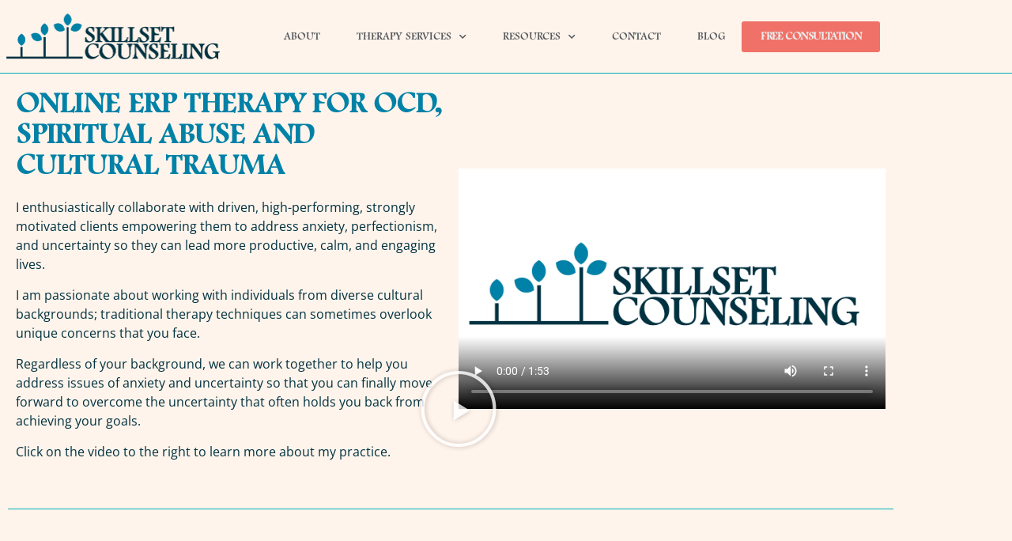

--- FILE ---
content_type: text/html; charset=UTF-8
request_url: https://skillsetcounseling.com/
body_size: 21161
content:
<!doctype html>
<html lang="en-US">
<head>
	<meta charset="UTF-8">
	<meta name="viewport" content="width=device-width, initial-scale=1">
	<link rel="profile" href="https://gmpg.org/xfn/11">
	<title>Home | Skillset Counseling</title>
<meta name='robots' content='max-image-preview:large' />
	<style>img:is([sizes="auto" i], [sizes^="auto," i]) { contain-intrinsic-size: 3000px 1500px }</style>
	<link rel="alternate" type="application/rss+xml" title="Skillset Counseling &raquo; Feed" href="https://skillsetcounseling.com/feed/" />
<link rel="alternate" type="application/rss+xml" title="Skillset Counseling &raquo; Comments Feed" href="https://skillsetcounseling.com/comments/feed/" />
		<!-- This site uses the Google Analytics by MonsterInsights plugin v9.11.1 - Using Analytics tracking - https://www.monsterinsights.com/ -->
							<script src="//www.googletagmanager.com/gtag/js?id=G-FLKF0KJ65C"  data-cfasync="false" data-wpfc-render="false" async></script>
			<script data-cfasync="false" data-wpfc-render="false">
				var mi_version = '9.11.1';
				var mi_track_user = true;
				var mi_no_track_reason = '';
								var MonsterInsightsDefaultLocations = {"page_location":"https:\/\/skillsetcounseling.com\/"};
								if ( typeof MonsterInsightsPrivacyGuardFilter === 'function' ) {
					var MonsterInsightsLocations = (typeof MonsterInsightsExcludeQuery === 'object') ? MonsterInsightsPrivacyGuardFilter( MonsterInsightsExcludeQuery ) : MonsterInsightsPrivacyGuardFilter( MonsterInsightsDefaultLocations );
				} else {
					var MonsterInsightsLocations = (typeof MonsterInsightsExcludeQuery === 'object') ? MonsterInsightsExcludeQuery : MonsterInsightsDefaultLocations;
				}

								var disableStrs = [
										'ga-disable-G-FLKF0KJ65C',
									];

				/* Function to detect opted out users */
				function __gtagTrackerIsOptedOut() {
					for (var index = 0; index < disableStrs.length; index++) {
						if (document.cookie.indexOf(disableStrs[index] + '=true') > -1) {
							return true;
						}
					}

					return false;
				}

				/* Disable tracking if the opt-out cookie exists. */
				if (__gtagTrackerIsOptedOut()) {
					for (var index = 0; index < disableStrs.length; index++) {
						window[disableStrs[index]] = true;
					}
				}

				/* Opt-out function */
				function __gtagTrackerOptout() {
					for (var index = 0; index < disableStrs.length; index++) {
						document.cookie = disableStrs[index] + '=true; expires=Thu, 31 Dec 2099 23:59:59 UTC; path=/';
						window[disableStrs[index]] = true;
					}
				}

				if ('undefined' === typeof gaOptout) {
					function gaOptout() {
						__gtagTrackerOptout();
					}
				}
								window.dataLayer = window.dataLayer || [];

				window.MonsterInsightsDualTracker = {
					helpers: {},
					trackers: {},
				};
				if (mi_track_user) {
					function __gtagDataLayer() {
						dataLayer.push(arguments);
					}

					function __gtagTracker(type, name, parameters) {
						if (!parameters) {
							parameters = {};
						}

						if (parameters.send_to) {
							__gtagDataLayer.apply(null, arguments);
							return;
						}

						if (type === 'event') {
														parameters.send_to = monsterinsights_frontend.v4_id;
							var hookName = name;
							if (typeof parameters['event_category'] !== 'undefined') {
								hookName = parameters['event_category'] + ':' + name;
							}

							if (typeof MonsterInsightsDualTracker.trackers[hookName] !== 'undefined') {
								MonsterInsightsDualTracker.trackers[hookName](parameters);
							} else {
								__gtagDataLayer('event', name, parameters);
							}
							
						} else {
							__gtagDataLayer.apply(null, arguments);
						}
					}

					__gtagTracker('js', new Date());
					__gtagTracker('set', {
						'developer_id.dZGIzZG': true,
											});
					if ( MonsterInsightsLocations.page_location ) {
						__gtagTracker('set', MonsterInsightsLocations);
					}
										__gtagTracker('config', 'G-FLKF0KJ65C', {"forceSSL":"true","link_attribution":"true"} );
										window.gtag = __gtagTracker;										(function () {
						/* https://developers.google.com/analytics/devguides/collection/analyticsjs/ */
						/* ga and __gaTracker compatibility shim. */
						var noopfn = function () {
							return null;
						};
						var newtracker = function () {
							return new Tracker();
						};
						var Tracker = function () {
							return null;
						};
						var p = Tracker.prototype;
						p.get = noopfn;
						p.set = noopfn;
						p.send = function () {
							var args = Array.prototype.slice.call(arguments);
							args.unshift('send');
							__gaTracker.apply(null, args);
						};
						var __gaTracker = function () {
							var len = arguments.length;
							if (len === 0) {
								return;
							}
							var f = arguments[len - 1];
							if (typeof f !== 'object' || f === null || typeof f.hitCallback !== 'function') {
								if ('send' === arguments[0]) {
									var hitConverted, hitObject = false, action;
									if ('event' === arguments[1]) {
										if ('undefined' !== typeof arguments[3]) {
											hitObject = {
												'eventAction': arguments[3],
												'eventCategory': arguments[2],
												'eventLabel': arguments[4],
												'value': arguments[5] ? arguments[5] : 1,
											}
										}
									}
									if ('pageview' === arguments[1]) {
										if ('undefined' !== typeof arguments[2]) {
											hitObject = {
												'eventAction': 'page_view',
												'page_path': arguments[2],
											}
										}
									}
									if (typeof arguments[2] === 'object') {
										hitObject = arguments[2];
									}
									if (typeof arguments[5] === 'object') {
										Object.assign(hitObject, arguments[5]);
									}
									if ('undefined' !== typeof arguments[1].hitType) {
										hitObject = arguments[1];
										if ('pageview' === hitObject.hitType) {
											hitObject.eventAction = 'page_view';
										}
									}
									if (hitObject) {
										action = 'timing' === arguments[1].hitType ? 'timing_complete' : hitObject.eventAction;
										hitConverted = mapArgs(hitObject);
										__gtagTracker('event', action, hitConverted);
									}
								}
								return;
							}

							function mapArgs(args) {
								var arg, hit = {};
								var gaMap = {
									'eventCategory': 'event_category',
									'eventAction': 'event_action',
									'eventLabel': 'event_label',
									'eventValue': 'event_value',
									'nonInteraction': 'non_interaction',
									'timingCategory': 'event_category',
									'timingVar': 'name',
									'timingValue': 'value',
									'timingLabel': 'event_label',
									'page': 'page_path',
									'location': 'page_location',
									'title': 'page_title',
									'referrer' : 'page_referrer',
								};
								for (arg in args) {
																		if (!(!args.hasOwnProperty(arg) || !gaMap.hasOwnProperty(arg))) {
										hit[gaMap[arg]] = args[arg];
									} else {
										hit[arg] = args[arg];
									}
								}
								return hit;
							}

							try {
								f.hitCallback();
							} catch (ex) {
							}
						};
						__gaTracker.create = newtracker;
						__gaTracker.getByName = newtracker;
						__gaTracker.getAll = function () {
							return [];
						};
						__gaTracker.remove = noopfn;
						__gaTracker.loaded = true;
						window['__gaTracker'] = __gaTracker;
					})();
									} else {
										console.log("");
					(function () {
						function __gtagTracker() {
							return null;
						}

						window['__gtagTracker'] = __gtagTracker;
						window['gtag'] = __gtagTracker;
					})();
									}
			</script>
							<!-- / Google Analytics by MonsterInsights -->
		<script>
window._wpemojiSettings = {"baseUrl":"https:\/\/s.w.org\/images\/core\/emoji\/16.0.1\/72x72\/","ext":".png","svgUrl":"https:\/\/s.w.org\/images\/core\/emoji\/16.0.1\/svg\/","svgExt":".svg","source":{"concatemoji":"https:\/\/skillsetcounseling.com\/wp-includes\/js\/wp-emoji-release.min.js?ver=6.8.3"}};
/*! This file is auto-generated */
!function(s,n){var o,i,e;function c(e){try{var t={supportTests:e,timestamp:(new Date).valueOf()};sessionStorage.setItem(o,JSON.stringify(t))}catch(e){}}function p(e,t,n){e.clearRect(0,0,e.canvas.width,e.canvas.height),e.fillText(t,0,0);var t=new Uint32Array(e.getImageData(0,0,e.canvas.width,e.canvas.height).data),a=(e.clearRect(0,0,e.canvas.width,e.canvas.height),e.fillText(n,0,0),new Uint32Array(e.getImageData(0,0,e.canvas.width,e.canvas.height).data));return t.every(function(e,t){return e===a[t]})}function u(e,t){e.clearRect(0,0,e.canvas.width,e.canvas.height),e.fillText(t,0,0);for(var n=e.getImageData(16,16,1,1),a=0;a<n.data.length;a++)if(0!==n.data[a])return!1;return!0}function f(e,t,n,a){switch(t){case"flag":return n(e,"\ud83c\udff3\ufe0f\u200d\u26a7\ufe0f","\ud83c\udff3\ufe0f\u200b\u26a7\ufe0f")?!1:!n(e,"\ud83c\udde8\ud83c\uddf6","\ud83c\udde8\u200b\ud83c\uddf6")&&!n(e,"\ud83c\udff4\udb40\udc67\udb40\udc62\udb40\udc65\udb40\udc6e\udb40\udc67\udb40\udc7f","\ud83c\udff4\u200b\udb40\udc67\u200b\udb40\udc62\u200b\udb40\udc65\u200b\udb40\udc6e\u200b\udb40\udc67\u200b\udb40\udc7f");case"emoji":return!a(e,"\ud83e\udedf")}return!1}function g(e,t,n,a){var r="undefined"!=typeof WorkerGlobalScope&&self instanceof WorkerGlobalScope?new OffscreenCanvas(300,150):s.createElement("canvas"),o=r.getContext("2d",{willReadFrequently:!0}),i=(o.textBaseline="top",o.font="600 32px Arial",{});return e.forEach(function(e){i[e]=t(o,e,n,a)}),i}function t(e){var t=s.createElement("script");t.src=e,t.defer=!0,s.head.appendChild(t)}"undefined"!=typeof Promise&&(o="wpEmojiSettingsSupports",i=["flag","emoji"],n.supports={everything:!0,everythingExceptFlag:!0},e=new Promise(function(e){s.addEventListener("DOMContentLoaded",e,{once:!0})}),new Promise(function(t){var n=function(){try{var e=JSON.parse(sessionStorage.getItem(o));if("object"==typeof e&&"number"==typeof e.timestamp&&(new Date).valueOf()<e.timestamp+604800&&"object"==typeof e.supportTests)return e.supportTests}catch(e){}return null}();if(!n){if("undefined"!=typeof Worker&&"undefined"!=typeof OffscreenCanvas&&"undefined"!=typeof URL&&URL.createObjectURL&&"undefined"!=typeof Blob)try{var e="postMessage("+g.toString()+"("+[JSON.stringify(i),f.toString(),p.toString(),u.toString()].join(",")+"));",a=new Blob([e],{type:"text/javascript"}),r=new Worker(URL.createObjectURL(a),{name:"wpTestEmojiSupports"});return void(r.onmessage=function(e){c(n=e.data),r.terminate(),t(n)})}catch(e){}c(n=g(i,f,p,u))}t(n)}).then(function(e){for(var t in e)n.supports[t]=e[t],n.supports.everything=n.supports.everything&&n.supports[t],"flag"!==t&&(n.supports.everythingExceptFlag=n.supports.everythingExceptFlag&&n.supports[t]);n.supports.everythingExceptFlag=n.supports.everythingExceptFlag&&!n.supports.flag,n.DOMReady=!1,n.readyCallback=function(){n.DOMReady=!0}}).then(function(){return e}).then(function(){var e;n.supports.everything||(n.readyCallback(),(e=n.source||{}).concatemoji?t(e.concatemoji):e.wpemoji&&e.twemoji&&(t(e.twemoji),t(e.wpemoji)))}))}((window,document),window._wpemojiSettings);
</script>
<style id='wp-emoji-styles-inline-css'>

	img.wp-smiley, img.emoji {
		display: inline !important;
		border: none !important;
		box-shadow: none !important;
		height: 1em !important;
		width: 1em !important;
		margin: 0 0.07em !important;
		vertical-align: -0.1em !important;
		background: none !important;
		padding: 0 !important;
	}
</style>
<style id='global-styles-inline-css'>
:root{--wp--preset--aspect-ratio--square: 1;--wp--preset--aspect-ratio--4-3: 4/3;--wp--preset--aspect-ratio--3-4: 3/4;--wp--preset--aspect-ratio--3-2: 3/2;--wp--preset--aspect-ratio--2-3: 2/3;--wp--preset--aspect-ratio--16-9: 16/9;--wp--preset--aspect-ratio--9-16: 9/16;--wp--preset--color--black: #000000;--wp--preset--color--cyan-bluish-gray: #abb8c3;--wp--preset--color--white: #ffffff;--wp--preset--color--pale-pink: #f78da7;--wp--preset--color--vivid-red: #cf2e2e;--wp--preset--color--luminous-vivid-orange: #ff6900;--wp--preset--color--luminous-vivid-amber: #fcb900;--wp--preset--color--light-green-cyan: #7bdcb5;--wp--preset--color--vivid-green-cyan: #00d084;--wp--preset--color--pale-cyan-blue: #8ed1fc;--wp--preset--color--vivid-cyan-blue: #0693e3;--wp--preset--color--vivid-purple: #9b51e0;--wp--preset--gradient--vivid-cyan-blue-to-vivid-purple: linear-gradient(135deg,rgba(6,147,227,1) 0%,rgb(155,81,224) 100%);--wp--preset--gradient--light-green-cyan-to-vivid-green-cyan: linear-gradient(135deg,rgb(122,220,180) 0%,rgb(0,208,130) 100%);--wp--preset--gradient--luminous-vivid-amber-to-luminous-vivid-orange: linear-gradient(135deg,rgba(252,185,0,1) 0%,rgba(255,105,0,1) 100%);--wp--preset--gradient--luminous-vivid-orange-to-vivid-red: linear-gradient(135deg,rgba(255,105,0,1) 0%,rgb(207,46,46) 100%);--wp--preset--gradient--very-light-gray-to-cyan-bluish-gray: linear-gradient(135deg,rgb(238,238,238) 0%,rgb(169,184,195) 100%);--wp--preset--gradient--cool-to-warm-spectrum: linear-gradient(135deg,rgb(74,234,220) 0%,rgb(151,120,209) 20%,rgb(207,42,186) 40%,rgb(238,44,130) 60%,rgb(251,105,98) 80%,rgb(254,248,76) 100%);--wp--preset--gradient--blush-light-purple: linear-gradient(135deg,rgb(255,206,236) 0%,rgb(152,150,240) 100%);--wp--preset--gradient--blush-bordeaux: linear-gradient(135deg,rgb(254,205,165) 0%,rgb(254,45,45) 50%,rgb(107,0,62) 100%);--wp--preset--gradient--luminous-dusk: linear-gradient(135deg,rgb(255,203,112) 0%,rgb(199,81,192) 50%,rgb(65,88,208) 100%);--wp--preset--gradient--pale-ocean: linear-gradient(135deg,rgb(255,245,203) 0%,rgb(182,227,212) 50%,rgb(51,167,181) 100%);--wp--preset--gradient--electric-grass: linear-gradient(135deg,rgb(202,248,128) 0%,rgb(113,206,126) 100%);--wp--preset--gradient--midnight: linear-gradient(135deg,rgb(2,3,129) 0%,rgb(40,116,252) 100%);--wp--preset--font-size--small: 13px;--wp--preset--font-size--medium: 20px;--wp--preset--font-size--large: 36px;--wp--preset--font-size--x-large: 42px;--wp--preset--spacing--20: 0.44rem;--wp--preset--spacing--30: 0.67rem;--wp--preset--spacing--40: 1rem;--wp--preset--spacing--50: 1.5rem;--wp--preset--spacing--60: 2.25rem;--wp--preset--spacing--70: 3.38rem;--wp--preset--spacing--80: 5.06rem;--wp--preset--shadow--natural: 6px 6px 9px rgba(0, 0, 0, 0.2);--wp--preset--shadow--deep: 12px 12px 50px rgba(0, 0, 0, 0.4);--wp--preset--shadow--sharp: 6px 6px 0px rgba(0, 0, 0, 0.2);--wp--preset--shadow--outlined: 6px 6px 0px -3px rgba(255, 255, 255, 1), 6px 6px rgba(0, 0, 0, 1);--wp--preset--shadow--crisp: 6px 6px 0px rgba(0, 0, 0, 1);}:root { --wp--style--global--content-size: 800px;--wp--style--global--wide-size: 1200px; }:where(body) { margin: 0; }.wp-site-blocks > .alignleft { float: left; margin-right: 2em; }.wp-site-blocks > .alignright { float: right; margin-left: 2em; }.wp-site-blocks > .aligncenter { justify-content: center; margin-left: auto; margin-right: auto; }:where(.wp-site-blocks) > * { margin-block-start: 24px; margin-block-end: 0; }:where(.wp-site-blocks) > :first-child { margin-block-start: 0; }:where(.wp-site-blocks) > :last-child { margin-block-end: 0; }:root { --wp--style--block-gap: 24px; }:root :where(.is-layout-flow) > :first-child{margin-block-start: 0;}:root :where(.is-layout-flow) > :last-child{margin-block-end: 0;}:root :where(.is-layout-flow) > *{margin-block-start: 24px;margin-block-end: 0;}:root :where(.is-layout-constrained) > :first-child{margin-block-start: 0;}:root :where(.is-layout-constrained) > :last-child{margin-block-end: 0;}:root :where(.is-layout-constrained) > *{margin-block-start: 24px;margin-block-end: 0;}:root :where(.is-layout-flex){gap: 24px;}:root :where(.is-layout-grid){gap: 24px;}.is-layout-flow > .alignleft{float: left;margin-inline-start: 0;margin-inline-end: 2em;}.is-layout-flow > .alignright{float: right;margin-inline-start: 2em;margin-inline-end: 0;}.is-layout-flow > .aligncenter{margin-left: auto !important;margin-right: auto !important;}.is-layout-constrained > .alignleft{float: left;margin-inline-start: 0;margin-inline-end: 2em;}.is-layout-constrained > .alignright{float: right;margin-inline-start: 2em;margin-inline-end: 0;}.is-layout-constrained > .aligncenter{margin-left: auto !important;margin-right: auto !important;}.is-layout-constrained > :where(:not(.alignleft):not(.alignright):not(.alignfull)){max-width: var(--wp--style--global--content-size);margin-left: auto !important;margin-right: auto !important;}.is-layout-constrained > .alignwide{max-width: var(--wp--style--global--wide-size);}body .is-layout-flex{display: flex;}.is-layout-flex{flex-wrap: wrap;align-items: center;}.is-layout-flex > :is(*, div){margin: 0;}body .is-layout-grid{display: grid;}.is-layout-grid > :is(*, div){margin: 0;}body{padding-top: 0px;padding-right: 0px;padding-bottom: 0px;padding-left: 0px;}a:where(:not(.wp-element-button)){text-decoration: underline;}:root :where(.wp-element-button, .wp-block-button__link){background-color: #32373c;border-width: 0;color: #fff;font-family: inherit;font-size: inherit;line-height: inherit;padding: calc(0.667em + 2px) calc(1.333em + 2px);text-decoration: none;}.has-black-color{color: var(--wp--preset--color--black) !important;}.has-cyan-bluish-gray-color{color: var(--wp--preset--color--cyan-bluish-gray) !important;}.has-white-color{color: var(--wp--preset--color--white) !important;}.has-pale-pink-color{color: var(--wp--preset--color--pale-pink) !important;}.has-vivid-red-color{color: var(--wp--preset--color--vivid-red) !important;}.has-luminous-vivid-orange-color{color: var(--wp--preset--color--luminous-vivid-orange) !important;}.has-luminous-vivid-amber-color{color: var(--wp--preset--color--luminous-vivid-amber) !important;}.has-light-green-cyan-color{color: var(--wp--preset--color--light-green-cyan) !important;}.has-vivid-green-cyan-color{color: var(--wp--preset--color--vivid-green-cyan) !important;}.has-pale-cyan-blue-color{color: var(--wp--preset--color--pale-cyan-blue) !important;}.has-vivid-cyan-blue-color{color: var(--wp--preset--color--vivid-cyan-blue) !important;}.has-vivid-purple-color{color: var(--wp--preset--color--vivid-purple) !important;}.has-black-background-color{background-color: var(--wp--preset--color--black) !important;}.has-cyan-bluish-gray-background-color{background-color: var(--wp--preset--color--cyan-bluish-gray) !important;}.has-white-background-color{background-color: var(--wp--preset--color--white) !important;}.has-pale-pink-background-color{background-color: var(--wp--preset--color--pale-pink) !important;}.has-vivid-red-background-color{background-color: var(--wp--preset--color--vivid-red) !important;}.has-luminous-vivid-orange-background-color{background-color: var(--wp--preset--color--luminous-vivid-orange) !important;}.has-luminous-vivid-amber-background-color{background-color: var(--wp--preset--color--luminous-vivid-amber) !important;}.has-light-green-cyan-background-color{background-color: var(--wp--preset--color--light-green-cyan) !important;}.has-vivid-green-cyan-background-color{background-color: var(--wp--preset--color--vivid-green-cyan) !important;}.has-pale-cyan-blue-background-color{background-color: var(--wp--preset--color--pale-cyan-blue) !important;}.has-vivid-cyan-blue-background-color{background-color: var(--wp--preset--color--vivid-cyan-blue) !important;}.has-vivid-purple-background-color{background-color: var(--wp--preset--color--vivid-purple) !important;}.has-black-border-color{border-color: var(--wp--preset--color--black) !important;}.has-cyan-bluish-gray-border-color{border-color: var(--wp--preset--color--cyan-bluish-gray) !important;}.has-white-border-color{border-color: var(--wp--preset--color--white) !important;}.has-pale-pink-border-color{border-color: var(--wp--preset--color--pale-pink) !important;}.has-vivid-red-border-color{border-color: var(--wp--preset--color--vivid-red) !important;}.has-luminous-vivid-orange-border-color{border-color: var(--wp--preset--color--luminous-vivid-orange) !important;}.has-luminous-vivid-amber-border-color{border-color: var(--wp--preset--color--luminous-vivid-amber) !important;}.has-light-green-cyan-border-color{border-color: var(--wp--preset--color--light-green-cyan) !important;}.has-vivid-green-cyan-border-color{border-color: var(--wp--preset--color--vivid-green-cyan) !important;}.has-pale-cyan-blue-border-color{border-color: var(--wp--preset--color--pale-cyan-blue) !important;}.has-vivid-cyan-blue-border-color{border-color: var(--wp--preset--color--vivid-cyan-blue) !important;}.has-vivid-purple-border-color{border-color: var(--wp--preset--color--vivid-purple) !important;}.has-vivid-cyan-blue-to-vivid-purple-gradient-background{background: var(--wp--preset--gradient--vivid-cyan-blue-to-vivid-purple) !important;}.has-light-green-cyan-to-vivid-green-cyan-gradient-background{background: var(--wp--preset--gradient--light-green-cyan-to-vivid-green-cyan) !important;}.has-luminous-vivid-amber-to-luminous-vivid-orange-gradient-background{background: var(--wp--preset--gradient--luminous-vivid-amber-to-luminous-vivid-orange) !important;}.has-luminous-vivid-orange-to-vivid-red-gradient-background{background: var(--wp--preset--gradient--luminous-vivid-orange-to-vivid-red) !important;}.has-very-light-gray-to-cyan-bluish-gray-gradient-background{background: var(--wp--preset--gradient--very-light-gray-to-cyan-bluish-gray) !important;}.has-cool-to-warm-spectrum-gradient-background{background: var(--wp--preset--gradient--cool-to-warm-spectrum) !important;}.has-blush-light-purple-gradient-background{background: var(--wp--preset--gradient--blush-light-purple) !important;}.has-blush-bordeaux-gradient-background{background: var(--wp--preset--gradient--blush-bordeaux) !important;}.has-luminous-dusk-gradient-background{background: var(--wp--preset--gradient--luminous-dusk) !important;}.has-pale-ocean-gradient-background{background: var(--wp--preset--gradient--pale-ocean) !important;}.has-electric-grass-gradient-background{background: var(--wp--preset--gradient--electric-grass) !important;}.has-midnight-gradient-background{background: var(--wp--preset--gradient--midnight) !important;}.has-small-font-size{font-size: var(--wp--preset--font-size--small) !important;}.has-medium-font-size{font-size: var(--wp--preset--font-size--medium) !important;}.has-large-font-size{font-size: var(--wp--preset--font-size--large) !important;}.has-x-large-font-size{font-size: var(--wp--preset--font-size--x-large) !important;}
:root :where(.wp-block-pullquote){font-size: 1.5em;line-height: 1.6;}
</style>
<link rel='stylesheet' id='wp-components-css' href='https://skillsetcounseling.com/wp-includes/css/dist/components/style.min.css?ver=6.8.3' media='all' />
<link rel='stylesheet' id='godaddy-styles-css' href='https://skillsetcounseling.com/wp-content/mu-plugins/vendor/wpex/godaddy-launch/includes/Dependencies/GoDaddy/Styles/build/latest.css?ver=2.0.2' media='all' />
<link rel='stylesheet' id='hello-elementor-css' href='https://skillsetcounseling.com/wp-content/themes/hello-elementor/assets/css/reset.css?ver=3.4.6' media='all' />
<link rel='stylesheet' id='hello-elementor-theme-style-css' href='https://skillsetcounseling.com/wp-content/themes/hello-elementor/assets/css/theme.css?ver=3.4.6' media='all' />
<link rel='stylesheet' id='hello-elementor-header-footer-css' href='https://skillsetcounseling.com/wp-content/themes/hello-elementor/assets/css/header-footer.css?ver=3.4.6' media='all' />
<link rel='stylesheet' id='elementor-frontend-css' href='https://skillsetcounseling.com/wp-content/plugins/elementor/assets/css/frontend.min.css?ver=3.34.2' media='all' />
<link rel='stylesheet' id='widget-image-css' href='https://skillsetcounseling.com/wp-content/plugins/elementor/assets/css/widget-image.min.css?ver=3.34.2' media='all' />
<link rel='stylesheet' id='widget-nav-menu-css' href='https://skillsetcounseling.com/wp-content/plugins/elementor-pro/assets/css/widget-nav-menu.min.css?ver=3.34.1' media='all' />
<link rel='stylesheet' id='e-sticky-css' href='https://skillsetcounseling.com/wp-content/plugins/elementor-pro/assets/css/modules/sticky.min.css?ver=3.34.1' media='all' />
<link rel='stylesheet' id='widget-divider-css' href='https://skillsetcounseling.com/wp-content/plugins/elementor/assets/css/widget-divider.min.css?ver=3.34.2' media='all' />
<link rel='stylesheet' id='widget-heading-css' href='https://skillsetcounseling.com/wp-content/plugins/elementor/assets/css/widget-heading.min.css?ver=3.34.2' media='all' />
<link rel='stylesheet' id='widget-spacer-css' href='https://skillsetcounseling.com/wp-content/plugins/elementor/assets/css/widget-spacer.min.css?ver=3.34.2' media='all' />
<link rel='stylesheet' id='widget-form-css' href='https://skillsetcounseling.com/wp-content/plugins/elementor-pro/assets/css/widget-form.min.css?ver=3.34.1' media='all' />
<link rel='stylesheet' id='widget-video-css' href='https://skillsetcounseling.com/wp-content/plugins/elementor/assets/css/widget-video.min.css?ver=3.34.2' media='all' />
<link rel='stylesheet' id='widget-accordion-css' href='https://skillsetcounseling.com/wp-content/plugins/elementor/assets/css/widget-accordion.min.css?ver=3.34.2' media='all' />
<link rel='stylesheet' id='e-animation-fadeIn-css' href='https://skillsetcounseling.com/wp-content/plugins/elementor/assets/lib/animations/styles/fadeIn.min.css?ver=3.34.2' media='all' />
<link rel='stylesheet' id='e-popup-css' href='https://skillsetcounseling.com/wp-content/plugins/elementor-pro/assets/css/conditionals/popup.min.css?ver=3.34.1' media='all' />
<link rel='stylesheet' id='elementor-icons-css' href='https://skillsetcounseling.com/wp-content/plugins/elementor/assets/lib/eicons/css/elementor-icons.min.css?ver=5.46.0' media='all' />
<link rel='stylesheet' id='elementor-post-8-css' href='https://skillsetcounseling.com/wp-content/uploads/elementor/css/post-8.css?ver=1769043665' media='all' />
<link rel='stylesheet' id='elementor-post-16-css' href='https://skillsetcounseling.com/wp-content/uploads/elementor/css/post-16.css?ver=1769043665' media='all' />
<link rel='stylesheet' id='elementor-post-45-css' href='https://skillsetcounseling.com/wp-content/uploads/elementor/css/post-45.css?ver=1769043665' media='all' />
<link rel='stylesheet' id='elementor-post-26-css' href='https://skillsetcounseling.com/wp-content/uploads/elementor/css/post-26.css?ver=1769043665' media='all' />
<link rel='stylesheet' id='elementor-post-355-css' href='https://skillsetcounseling.com/wp-content/uploads/elementor/css/post-355.css?ver=1769043665' media='all' />
<link rel='stylesheet' id='elementor-gf-local-petrona-css' href='https://skillsetcounseling.com/wp-content/uploads/elementor/google-fonts/css/petrona.css?ver=1742266050' media='all' />
<link rel='stylesheet' id='elementor-gf-local-opensans-css' href='https://skillsetcounseling.com/wp-content/uploads/elementor/google-fonts/css/opensans.css?ver=1742266057' media='all' />
<link rel='stylesheet' id='elementor-gf-local-roboto-css' href='https://skillsetcounseling.com/wp-content/uploads/elementor/google-fonts/css/roboto.css?ver=1742266066' media='all' />
<link rel='stylesheet' id='elementor-gf-local-prompt-css' href='https://skillsetcounseling.com/wp-content/uploads/elementor/google-fonts/css/prompt.css?ver=1742266069' media='all' />
<link rel='stylesheet' id='elementor-icons-shared-0-css' href='https://skillsetcounseling.com/wp-content/plugins/elementor/assets/lib/font-awesome/css/fontawesome.min.css?ver=5.15.3' media='all' />
<link rel='stylesheet' id='elementor-icons-fa-solid-css' href='https://skillsetcounseling.com/wp-content/plugins/elementor/assets/lib/font-awesome/css/solid.min.css?ver=5.15.3' media='all' />
<script src="https://skillsetcounseling.com/wp-content/plugins/google-analytics-for-wordpress/assets/js/frontend-gtag.min.js?ver=9.11.1" id="monsterinsights-frontend-script-js" async data-wp-strategy="async"></script>
<script data-cfasync="false" data-wpfc-render="false" id='monsterinsights-frontend-script-js-extra'>var monsterinsights_frontend = {"js_events_tracking":"true","download_extensions":"doc,pdf,ppt,zip,xls,docx,pptx,xlsx","inbound_paths":"[{\"path\":\"\\\/go\\\/\",\"label\":\"affiliate\"},{\"path\":\"\\\/recommend\\\/\",\"label\":\"affiliate\"}]","home_url":"https:\/\/skillsetcounseling.com","hash_tracking":"false","v4_id":"G-FLKF0KJ65C"};</script>
<script src="https://skillsetcounseling.com/wp-includes/js/jquery/jquery.min.js?ver=3.7.1" id="jquery-core-js"></script>
<script src="https://skillsetcounseling.com/wp-includes/js/jquery/jquery-migrate.min.js?ver=3.4.1" id="jquery-migrate-js"></script>
<link rel="https://api.w.org/" href="https://skillsetcounseling.com/wp-json/" /><link rel="alternate" title="JSON" type="application/json" href="https://skillsetcounseling.com/wp-json/wp/v2/pages/39" /><link rel="EditURI" type="application/rsd+xml" title="RSD" href="https://skillsetcounseling.com/xmlrpc.php?rsd" />
<link rel='shortlink' href='https://skillsetcounseling.com/' />
<link rel="alternate" title="oEmbed (JSON)" type="application/json+oembed" href="https://skillsetcounseling.com/wp-json/oembed/1.0/embed?url=https%3A%2F%2Fskillsetcounseling.com%2F" />
<link rel="alternate" title="oEmbed (XML)" type="text/xml+oembed" href="https://skillsetcounseling.com/wp-json/oembed/1.0/embed?url=https%3A%2F%2Fskillsetcounseling.com%2F&#038;format=xml" />
<meta name="generator" content="Elementor 3.34.2; features: additional_custom_breakpoints; settings: css_print_method-external, google_font-enabled, font_display-auto">
<!-- Global site tag (gtag.js) - Google Analytics -->
<script async src="https://www.googletagmanager.com/gtag/js?id=G-6ELKTL2GBX"></script>
<script>
  window.dataLayer = window.dataLayer || [];
  function gtag(){dataLayer.push(arguments);}
  gtag('js', new Date());

  gtag('config', 'G-6ELKTL2GBX');
</script>
<script id="mcjs">!function(c,h,i,m,p){m=c.createElement(h),p=c.getElementsByTagName(h)[0],m.async=1,m.src=i,p.parentNode.insertBefore(m,p)}(document,"script","https://chimpstatic.com/mcjs-connected/js/users/053636b9da2c25bbacee96034/2198a5f40884767c9775b8b6b.js");</script>
<!-- SEO meta tags powered by SmartCrawl https://wpmudev.com/project/smartcrawl-wordpress-seo/ -->
<link rel="canonical" href="https://skillsetcounseling.com/" />
<script type="application/ld+json">{"@context":"https:\/\/schema.org","@graph":[{"@type":"Organization","@id":"https:\/\/skillsetcounseling.com\/#schema-publishing-organization","url":"https:\/\/skillsetcounseling.com","name":"Skillset Counseling","description":"ERP Therapy for OCD, Spiritual Abuse &amp; Cultural Abuse"},{"@type":"WebSite","@id":"https:\/\/skillsetcounseling.com\/#schema-website","url":"https:\/\/skillsetcounseling.com","name":"Skillset Counseling","encoding":"UTF-8","potentialAction":{"@type":"SearchAction","target":"https:\/\/skillsetcounseling.com\/search\/{search_term_string}\/","query-input":"required name=search_term_string"}},{"@type":"BreadcrumbList","@id":"https:\/\/skillsetcounseling.com\/#breadcrumb","itemListElement":[{"@type":"ListItem","position":1,"name":"Home"}]},{"@type":"Person","@id":"https:\/\/skillsetcounseling.com\/author\/amber\/#schema-author","name":"Dr. Foluso","url":"https:\/\/skillsetcounseling.com\/author\/amber\/"}]}</script>
<meta property="og:type" content="website" />
<meta property="og:url" content="https://skillsetcounseling.com/" />
<meta property="og:title" content="Home | Skillset Counseling" />
<meta property="og:image" content="https://skillsetcounseling.com/wp-content/uploads/2021/05/logo-final-lg-scaled.jpg" />
<meta property="og:image:width" content="2560" />
<meta property="og:image:height" content="1662" />
<meta name="twitter:card" content="summary_large_image" />
<meta name="twitter:title" content="Home | Skillset Counseling" />
<meta name="twitter:image" content="https://skillsetcounseling.com/wp-content/uploads/2021/05/logo-final-lg-scaled.jpg" />
<!-- /SEO -->
			<style>
				.e-con.e-parent:nth-of-type(n+4):not(.e-lazyloaded):not(.e-no-lazyload),
				.e-con.e-parent:nth-of-type(n+4):not(.e-lazyloaded):not(.e-no-lazyload) * {
					background-image: none !important;
				}
				@media screen and (max-height: 1024px) {
					.e-con.e-parent:nth-of-type(n+3):not(.e-lazyloaded):not(.e-no-lazyload),
					.e-con.e-parent:nth-of-type(n+3):not(.e-lazyloaded):not(.e-no-lazyload) * {
						background-image: none !important;
					}
				}
				@media screen and (max-height: 640px) {
					.e-con.e-parent:nth-of-type(n+2):not(.e-lazyloaded):not(.e-no-lazyload),
					.e-con.e-parent:nth-of-type(n+2):not(.e-lazyloaded):not(.e-no-lazyload) * {
						background-image: none !important;
					}
				}
			</style>
			<link rel="icon" href="https://skillsetcounseling.com/wp-content/uploads/2021/05/favicon.ico" sizes="32x32" />
<link rel="icon" href="https://skillsetcounseling.com/wp-content/uploads/2021/05/favicon.ico" sizes="192x192" />
<link rel="apple-touch-icon" href="https://skillsetcounseling.com/wp-content/uploads/2021/05/favicon.ico" />
<meta name="msapplication-TileImage" content="https://skillsetcounseling.com/wp-content/uploads/2021/05/favicon.ico" />
</head>
<body class="home wp-singular page-template-default page page-id-39 wp-custom-logo wp-embed-responsive wp-theme-hello-elementor hello-elementor-default elementor-default elementor-kit-8 elementor-page elementor-page-39 elementor-page-26">


<a class="skip-link screen-reader-text" href="#content">Skip to content</a>

		<header data-elementor-type="header" data-elementor-id="16" class="elementor elementor-16 elementor-location-header" data-elementor-post-type="elementor_library">
					<header class="elementor-section elementor-top-section elementor-element elementor-element-616799d3 elementor-section-content-middle elementor-section-boxed elementor-section-height-default elementor-section-height-default" data-id="616799d3" data-element_type="section" data-settings="{&quot;background_background&quot;:&quot;classic&quot;,&quot;sticky&quot;:&quot;top&quot;,&quot;sticky_on&quot;:[&quot;desktop&quot;,&quot;tablet&quot;,&quot;mobile&quot;],&quot;sticky_offset&quot;:0,&quot;sticky_effects_offset&quot;:0,&quot;sticky_anchor_link_offset&quot;:0}">
						<div class="elementor-container elementor-column-gap-no">
					<div class="elementor-column elementor-col-25 elementor-top-column elementor-element elementor-element-3572685a" data-id="3572685a" data-element_type="column">
			<div class="elementor-widget-wrap elementor-element-populated">
						<div class="elementor-element elementor-element-30980ee5 elementor-widget elementor-widget-theme-site-logo elementor-widget-image" data-id="30980ee5" data-element_type="widget" data-widget_type="theme-site-logo.default">
				<div class="elementor-widget-container">
											<a href="https://skillsetcounseling.com">
			<img fetchpriority="high" width="1082" height="232" src="https://skillsetcounseling.com/wp-content/uploads/2021/05/logo-final-color-web.png" class="attachment-full size-full wp-image-115" alt="" srcset="https://skillsetcounseling.com/wp-content/uploads/2021/05/logo-final-color-web.png 1082w, https://skillsetcounseling.com/wp-content/uploads/2021/05/logo-final-color-web-300x64.png 300w, https://skillsetcounseling.com/wp-content/uploads/2021/05/logo-final-color-web-1024x220.png 1024w, https://skillsetcounseling.com/wp-content/uploads/2021/05/logo-final-color-web-768x165.png 768w" sizes="(max-width: 1082px) 100vw, 1082px" />				</a>
											</div>
				</div>
					</div>
		</div>
				<div class="elementor-column elementor-col-50 elementor-top-column elementor-element elementor-element-3c28ed6a" data-id="3c28ed6a" data-element_type="column">
			<div class="elementor-widget-wrap elementor-element-populated">
						<div class="elementor-element elementor-element-44e15840 elementor-nav-menu__align-end elementor-nav-menu--stretch elementor-nav-menu--dropdown-tablet elementor-nav-menu__text-align-aside elementor-nav-menu--toggle elementor-nav-menu--burger elementor-widget elementor-widget-nav-menu" data-id="44e15840" data-element_type="widget" data-settings="{&quot;full_width&quot;:&quot;stretch&quot;,&quot;submenu_icon&quot;:{&quot;value&quot;:&quot;&lt;i class=\&quot;fas fa-chevron-down\&quot; aria-hidden=\&quot;true\&quot;&gt;&lt;\/i&gt;&quot;,&quot;library&quot;:&quot;fa-solid&quot;},&quot;layout&quot;:&quot;horizontal&quot;,&quot;toggle&quot;:&quot;burger&quot;}" data-widget_type="nav-menu.default">
				<div class="elementor-widget-container">
								<nav aria-label="Menu" class="elementor-nav-menu--main elementor-nav-menu__container elementor-nav-menu--layout-horizontal e--pointer-none">
				<ul id="menu-1-44e15840" class="elementor-nav-menu"><li class="menu-item menu-item-type-custom menu-item-object-custom current-menu-item current_page_item menu-item-home menu-item-301"><a href="https://skillsetcounseling.com/#about" aria-current="page" class="elementor-item elementor-item-anchor">About</a></li>
<li class="menu-item menu-item-type-custom menu-item-object-custom menu-item-has-children menu-item-186"><a href="#" class="elementor-item elementor-item-anchor">Therapy Services</a>
<ul class="sub-menu elementor-nav-menu--dropdown">
	<li class="menu-item menu-item-type-post_type menu-item-object-page menu-item-185"><a href="https://skillsetcounseling.com/erp-therapy/" class="elementor-sub-item">ERP Therapy for OCD</a></li>
	<li class="menu-item menu-item-type-post_type menu-item-object-page menu-item-184"><a href="https://skillsetcounseling.com/cultural-trauma-identity-and-healing/" class="elementor-sub-item">Therapy for Cultural Abuse</a></li>
	<li class="menu-item menu-item-type-post_type menu-item-object-page menu-item-402"><a href="https://skillsetcounseling.com/online-therapy-for-religious-abuse/" class="elementor-sub-item">Therapy For Spiritual Abuse</a></li>
</ul>
</li>
<li class="menu-item menu-item-type-post_type menu-item-object-page menu-item-has-children menu-item-578"><a href="https://skillsetcounseling.com/resources/" class="elementor-item">Resources</a>
<ul class="sub-menu elementor-nav-menu--dropdown">
	<li class="menu-item menu-item-type-post_type menu-item-object-page menu-item-579"><a href="https://skillsetcounseling.com/no-surprises-act-notice/" class="elementor-sub-item">No Surprises Act Notice</a></li>
	<li class="menu-item menu-item-type-post_type menu-item-object-page menu-item-594"><a href="https://skillsetcounseling.com/resources/" class="elementor-sub-item">Wellness Videos</a></li>
	<li class="menu-item menu-item-type-post_type menu-item-object-page menu-item-595"><a href="https://skillsetcounseling.com/additional-resources/" class="elementor-sub-item">Additional Resources</a></li>
</ul>
</li>
<li class="menu-item menu-item-type-post_type menu-item-object-page menu-item-114"><a href="https://skillsetcounseling.com/contact/" class="elementor-item">Contact</a></li>
<li class="menu-item menu-item-type-post_type menu-item-object-page menu-item-56"><a href="https://skillsetcounseling.com/blog/" class="elementor-item">Blog</a></li>
</ul>			</nav>
					<div class="elementor-menu-toggle" role="button" tabindex="0" aria-label="Menu Toggle" aria-expanded="false">
			<i aria-hidden="true" role="presentation" class="elementor-menu-toggle__icon--open eicon-menu-bar"></i><i aria-hidden="true" role="presentation" class="elementor-menu-toggle__icon--close eicon-close"></i>		</div>
					<nav class="elementor-nav-menu--dropdown elementor-nav-menu__container" aria-hidden="true">
				<ul id="menu-2-44e15840" class="elementor-nav-menu"><li class="menu-item menu-item-type-custom menu-item-object-custom current-menu-item current_page_item menu-item-home menu-item-301"><a href="https://skillsetcounseling.com/#about" aria-current="page" class="elementor-item elementor-item-anchor" tabindex="-1">About</a></li>
<li class="menu-item menu-item-type-custom menu-item-object-custom menu-item-has-children menu-item-186"><a href="#" class="elementor-item elementor-item-anchor" tabindex="-1">Therapy Services</a>
<ul class="sub-menu elementor-nav-menu--dropdown">
	<li class="menu-item menu-item-type-post_type menu-item-object-page menu-item-185"><a href="https://skillsetcounseling.com/erp-therapy/" class="elementor-sub-item" tabindex="-1">ERP Therapy for OCD</a></li>
	<li class="menu-item menu-item-type-post_type menu-item-object-page menu-item-184"><a href="https://skillsetcounseling.com/cultural-trauma-identity-and-healing/" class="elementor-sub-item" tabindex="-1">Therapy for Cultural Abuse</a></li>
	<li class="menu-item menu-item-type-post_type menu-item-object-page menu-item-402"><a href="https://skillsetcounseling.com/online-therapy-for-religious-abuse/" class="elementor-sub-item" tabindex="-1">Therapy For Spiritual Abuse</a></li>
</ul>
</li>
<li class="menu-item menu-item-type-post_type menu-item-object-page menu-item-has-children menu-item-578"><a href="https://skillsetcounseling.com/resources/" class="elementor-item" tabindex="-1">Resources</a>
<ul class="sub-menu elementor-nav-menu--dropdown">
	<li class="menu-item menu-item-type-post_type menu-item-object-page menu-item-579"><a href="https://skillsetcounseling.com/no-surprises-act-notice/" class="elementor-sub-item" tabindex="-1">No Surprises Act Notice</a></li>
	<li class="menu-item menu-item-type-post_type menu-item-object-page menu-item-594"><a href="https://skillsetcounseling.com/resources/" class="elementor-sub-item" tabindex="-1">Wellness Videos</a></li>
	<li class="menu-item menu-item-type-post_type menu-item-object-page menu-item-595"><a href="https://skillsetcounseling.com/additional-resources/" class="elementor-sub-item" tabindex="-1">Additional Resources</a></li>
</ul>
</li>
<li class="menu-item menu-item-type-post_type menu-item-object-page menu-item-114"><a href="https://skillsetcounseling.com/contact/" class="elementor-item" tabindex="-1">Contact</a></li>
<li class="menu-item menu-item-type-post_type menu-item-object-page menu-item-56"><a href="https://skillsetcounseling.com/blog/" class="elementor-item" tabindex="-1">Blog</a></li>
</ul>			</nav>
						</div>
				</div>
					</div>
		</div>
				<div class="elementor-column elementor-col-25 elementor-top-column elementor-element elementor-element-73df2a0" data-id="73df2a0" data-element_type="column">
			<div class="elementor-widget-wrap elementor-element-populated">
						<div class="elementor-element elementor-element-a61cc38 elementor-widget elementor-widget-button" data-id="a61cc38" data-element_type="widget" data-widget_type="button.default">
				<div class="elementor-widget-container">
									<div class="elementor-button-wrapper">
					<a class="elementor-button elementor-button-link elementor-size-sm" href="#elementor-action%3Aaction%3Dpopup%3Aopen%26settings%3DeyJpZCI6IjM1NSIsInRvZ2dsZSI6ZmFsc2V9" id="header_btn">
						<span class="elementor-button-content-wrapper">
									<span class="elementor-button-text">Free Consultation</span>
					</span>
					</a>
				</div>
								</div>
				</div>
					</div>
		</div>
					</div>
		</header>
				</header>
				<div data-elementor-type="single-post" data-elementor-id="26" class="elementor elementor-26 elementor-location-single post-39 page type-page status-publish has-post-thumbnail hentry" data-elementor-post-type="elementor_library">
					<section class="elementor-section elementor-top-section elementor-element elementor-element-6ba8d57 elementor-section-boxed elementor-section-height-default elementor-section-height-default" data-id="6ba8d57" data-element_type="section">
						<div class="elementor-container elementor-column-gap-default">
					<div class="elementor-column elementor-col-100 elementor-top-column elementor-element elementor-element-ead9708" data-id="ead9708" data-element_type="column">
			<div class="elementor-widget-wrap elementor-element-populated">
						<section class="elementor-section elementor-inner-section elementor-element elementor-element-693bc30 elementor-section-boxed elementor-section-height-default elementor-section-height-default" data-id="693bc30" data-element_type="section">
						<div class="elementor-container elementor-column-gap-default">
					<div class="elementor-column elementor-col-50 elementor-inner-column elementor-element elementor-element-df4c5ab" data-id="df4c5ab" data-element_type="column">
			<div class="elementor-widget-wrap elementor-element-populated">
						<div class="elementor-element elementor-element-025337a elementor-widget elementor-widget-heading" data-id="025337a" data-element_type="widget" data-widget_type="heading.default">
				<div class="elementor-widget-container">
					<h1 class="elementor-heading-title elementor-size-xl">Online ERP Therapy for OCD, spiritual abuse and Cultural Trauma</h1>				</div>
				</div>
				<div class="elementor-element elementor-element-6171889 elementor-widget elementor-widget-text-editor" data-id="6171889" data-element_type="widget" data-widget_type="text-editor.default">
				<div class="elementor-widget-container">
									<p dir="ltr">I enthusiastically collaborate with driven, high-performing, strongly motivated clients empowering them to address anxiety, perfectionism, and uncertainty so they can lead more productive, calm, and engaging lives.&nbsp;</p>
<p dir="ltr">I am passionate about working with individuals from diverse cultural backgrounds; traditional therapy techniques can sometimes overlook unique concerns that you face.&nbsp;</p>
<p dir="ltr">Regardless of your background, we can work together to help you address issues of anxiety and uncertainty so that you can finally move forward to overcome the uncertainty that often holds you back from achieving your goals.&nbsp;&nbsp;</p><p dir="ltr">Click on the video to the right to learn more about my practice.&nbsp;</p>								</div>
				</div>
					</div>
		</div>
				<div class="elementor-column elementor-col-50 elementor-inner-column elementor-element elementor-element-f03cb48" data-id="f03cb48" data-element_type="column">
			<div class="elementor-widget-wrap elementor-element-populated">
						<div class="elementor-element elementor-element-b47083e elementor-widget elementor-widget-spacer" data-id="b47083e" data-element_type="widget" data-widget_type="spacer.default">
				<div class="elementor-widget-container">
							<div class="elementor-spacer">
			<div class="elementor-spacer-inner"></div>
		</div>
						</div>
				</div>
				<div class="elementor-element elementor-element-7832200 elementor-widget elementor-widget-video" data-id="7832200" data-element_type="widget" data-settings="{&quot;video_type&quot;:&quot;hosted&quot;,&quot;show_image_overlay&quot;:&quot;yes&quot;,&quot;image_overlay&quot;:{&quot;url&quot;:&quot;https:\/\/skillsetcounseling.com\/wp-content\/uploads\/2021\/05\/logo-final-lg-scaled.jpg&quot;,&quot;id&quot;:237,&quot;size&quot;:&quot;&quot;,&quot;alt&quot;:&quot;&quot;,&quot;source&quot;:&quot;library&quot;},&quot;controls&quot;:&quot;yes&quot;}" data-widget_type="video.default">
				<div class="elementor-widget-container">
							<div class="e-hosted-video elementor-wrapper elementor-open-inline">
					<video class="elementor-video" src="https://skillsetcounseling.com/wp-content/uploads/2022/01/video1423863109.mp4" controls="" preload="metadata" controlsList="nodownload" poster="https://skillsetcounseling.com/wp-content/uploads/2021/05/logo-final-lg-scaled.jpg"></video>
						<div class="elementor-custom-embed-image-overlay" style="background-image: url(https://skillsetcounseling.com/wp-content/uploads/2021/05/logo-final-lg-scaled.jpg);">
																<div class="elementor-custom-embed-play" role="button" aria-label="Play Video" tabindex="0">
							<i aria-hidden="true" class="eicon-play"></i>						</div>
									</div>
					</div>
						</div>
				</div>
					</div>
		</div>
					</div>
		</section>
					</div>
		</div>
					</div>
		</section>
				<section class="elementor-section elementor-top-section elementor-element elementor-element-fbd4441 elementor-section-boxed elementor-section-height-default elementor-section-height-default" data-id="fbd4441" data-element_type="section">
						<div class="elementor-container elementor-column-gap-default">
					<div class="elementor-column elementor-col-100 elementor-top-column elementor-element elementor-element-7bec2b5" data-id="7bec2b5" data-element_type="column">
			<div class="elementor-widget-wrap elementor-element-populated">
						<div class="elementor-element elementor-element-761d5ca elementor-widget-divider--view-line elementor-widget elementor-widget-divider" data-id="761d5ca" data-element_type="widget" data-widget_type="divider.default">
				<div class="elementor-widget-container">
							<div class="elementor-divider">
			<span class="elementor-divider-separator">
						</span>
		</div>
						</div>
				</div>
				<div class="elementor-element elementor-element-e386b0b elementor-widget elementor-widget-spacer" data-id="e386b0b" data-element_type="widget" data-widget_type="spacer.default">
				<div class="elementor-widget-container">
							<div class="elementor-spacer">
			<div class="elementor-spacer-inner"></div>
		</div>
						</div>
				</div>
				<div class="elementor-element elementor-element-7a5bb3f elementor-widget elementor-widget-heading" data-id="7a5bb3f" data-element_type="widget" data-widget_type="heading.default">
				<div class="elementor-widget-container">
					<h2 class="elementor-heading-title elementor-size-default">Services </h2>				</div>
				</div>
					</div>
		</div>
					</div>
		</section>
				<section class="elementor-section elementor-top-section elementor-element elementor-element-103ba22 elementor-section-boxed elementor-section-height-default elementor-section-height-default" data-id="103ba22" data-element_type="section">
						<div class="elementor-container elementor-column-gap-default">
					<div class="elementor-column elementor-col-33 elementor-top-column elementor-element elementor-element-3d744ea" data-id="3d744ea" data-element_type="column">
			<div class="elementor-widget-wrap elementor-element-populated">
						<div class="elementor-element elementor-element-c73a644 elementor-widget elementor-widget-image" data-id="c73a644" data-element_type="widget" data-widget_type="image.default">
				<div class="elementor-widget-container">
																<a href="/erp-therapy/">
							<img width="800" height="534" src="https://skillsetcounseling.com/wp-content/uploads/2021/06/business-education-girl-lifestyle-woman-office-partner-client-therapy-psychoanalytic-understanding_t20_GJZJjY-1024x683.jpg" class="attachment-large size-large wp-image-150" alt="Exposure Response Prevention (ERP) Therapy" srcset="https://skillsetcounseling.com/wp-content/uploads/2021/06/business-education-girl-lifestyle-woman-office-partner-client-therapy-psychoanalytic-understanding_t20_GJZJjY-1024x683.jpg 1024w, https://skillsetcounseling.com/wp-content/uploads/2021/06/business-education-girl-lifestyle-woman-office-partner-client-therapy-psychoanalytic-understanding_t20_GJZJjY-300x200.jpg 300w, https://skillsetcounseling.com/wp-content/uploads/2021/06/business-education-girl-lifestyle-woman-office-partner-client-therapy-psychoanalytic-understanding_t20_GJZJjY-768x512.jpg 768w, https://skillsetcounseling.com/wp-content/uploads/2021/06/business-education-girl-lifestyle-woman-office-partner-client-therapy-psychoanalytic-understanding_t20_GJZJjY-1536x1024.jpg 1536w, https://skillsetcounseling.com/wp-content/uploads/2021/06/business-education-girl-lifestyle-woman-office-partner-client-therapy-psychoanalytic-understanding_t20_GJZJjY-2048x1365.jpg 2048w" sizes="(max-width: 800px) 100vw, 800px" />								</a>
															</div>
				</div>
				<div class="elementor-element elementor-element-c156075 elementor-widget elementor-widget-heading" data-id="c156075" data-element_type="widget" data-widget_type="heading.default">
				<div class="elementor-widget-container">
					<h2 class="elementor-heading-title elementor-size-default"><a href="/erp-therapy/">Online Exposure Response Prevention (ERP) Therapy for OCD<br>
</a></h2>				</div>
				</div>
				<div class="elementor-element elementor-element-e6f1447 elementor-align-center elementor-widget elementor-widget-button" data-id="e6f1447" data-element_type="widget" data-widget_type="button.default">
				<div class="elementor-widget-container">
									<div class="elementor-button-wrapper">
					<a class="elementor-button elementor-button-link elementor-size-sm" href="/erp-therapy/">
						<span class="elementor-button-content-wrapper">
									<span class="elementor-button-text">Learn More</span>
					</span>
					</a>
				</div>
								</div>
				</div>
					</div>
		</div>
				<div class="elementor-column elementor-col-33 elementor-top-column elementor-element elementor-element-67beaa9" data-id="67beaa9" data-element_type="column">
			<div class="elementor-widget-wrap elementor-element-populated">
						<div class="elementor-element elementor-element-d1e8695 elementor-widget elementor-widget-image" data-id="d1e8695" data-element_type="widget" data-widget_type="image.default">
				<div class="elementor-widget-container">
																<a href="/cultural-trauma-identity-and-healing/">
							<img width="800" height="534" src="https://skillsetcounseling.com/wp-content/uploads/2021/06/his-last-cup-as-a-single-man-an-hour-later-we-got-married-at-this-brooklyn-coffee-shop_t20_g1V3xY-1024x683.jpg" class="attachment-large size-large wp-image-168" alt="" srcset="https://skillsetcounseling.com/wp-content/uploads/2021/06/his-last-cup-as-a-single-man-an-hour-later-we-got-married-at-this-brooklyn-coffee-shop_t20_g1V3xY-1024x683.jpg 1024w, https://skillsetcounseling.com/wp-content/uploads/2021/06/his-last-cup-as-a-single-man-an-hour-later-we-got-married-at-this-brooklyn-coffee-shop_t20_g1V3xY-300x200.jpg 300w, https://skillsetcounseling.com/wp-content/uploads/2021/06/his-last-cup-as-a-single-man-an-hour-later-we-got-married-at-this-brooklyn-coffee-shop_t20_g1V3xY-768x512.jpg 768w, https://skillsetcounseling.com/wp-content/uploads/2021/06/his-last-cup-as-a-single-man-an-hour-later-we-got-married-at-this-brooklyn-coffee-shop_t20_g1V3xY-1536x1024.jpg 1536w, https://skillsetcounseling.com/wp-content/uploads/2021/06/his-last-cup-as-a-single-man-an-hour-later-we-got-married-at-this-brooklyn-coffee-shop_t20_g1V3xY-2048x1365.jpg 2048w" sizes="(max-width: 800px) 100vw, 800px" />								</a>
															</div>
				</div>
				<div class="elementor-element elementor-element-5c647db elementor-widget elementor-widget-heading" data-id="5c647db" data-element_type="widget" data-widget_type="heading.default">
				<div class="elementor-widget-container">
					<h2 class="elementor-heading-title elementor-size-default"><a href="/cultural-trauma-identity-and-healing/">Online Therapy for Cultural Abuse

</a></h2>				</div>
				</div>
				<div class="elementor-element elementor-element-d9cd11f elementor-align-center elementor-widget elementor-widget-button" data-id="d9cd11f" data-element_type="widget" data-widget_type="button.default">
				<div class="elementor-widget-container">
									<div class="elementor-button-wrapper">
					<a class="elementor-button elementor-button-link elementor-size-sm" href="/cultural-trauma-identity-and-healing/">
						<span class="elementor-button-content-wrapper">
									<span class="elementor-button-text">Learn More</span>
					</span>
					</a>
				</div>
								</div>
				</div>
					</div>
		</div>
				<div class="elementor-column elementor-col-33 elementor-top-column elementor-element elementor-element-3aa3276" data-id="3aa3276" data-element_type="column">
			<div class="elementor-widget-wrap elementor-element-populated">
						<div class="elementor-element elementor-element-0cf30b3 elementor-widget elementor-widget-image" data-id="0cf30b3" data-element_type="widget" data-widget_type="image.default">
				<div class="elementor-widget-container">
																<a href="/online-therapy-for-religious-abuse/">
							<img loading="lazy" width="800" height="534" src="https://skillsetcounseling.com/wp-content/uploads/2021/10/dave-contreras-R1PUDOAhb5Q-unsplash-2-1024x683.jpg" class="attachment-large size-large wp-image-369" alt="" srcset="https://skillsetcounseling.com/wp-content/uploads/2021/10/dave-contreras-R1PUDOAhb5Q-unsplash-2-1024x683.jpg 1024w, https://skillsetcounseling.com/wp-content/uploads/2021/10/dave-contreras-R1PUDOAhb5Q-unsplash-2-300x200.jpg 300w, https://skillsetcounseling.com/wp-content/uploads/2021/10/dave-contreras-R1PUDOAhb5Q-unsplash-2-768x512.jpg 768w, https://skillsetcounseling.com/wp-content/uploads/2021/10/dave-contreras-R1PUDOAhb5Q-unsplash-2-1536x1024.jpg 1536w, https://skillsetcounseling.com/wp-content/uploads/2021/10/dave-contreras-R1PUDOAhb5Q-unsplash-2-2048x1365.jpg 2048w" sizes="(max-width: 800px) 100vw, 800px" />								</a>
															</div>
				</div>
				<div class="elementor-element elementor-element-ad93293 elementor-widget elementor-widget-heading" data-id="ad93293" data-element_type="widget" data-widget_type="heading.default">
				<div class="elementor-widget-container">
					<h2 class="elementor-heading-title elementor-size-default"><a href="/online-therapy-for-religious-abuse/">Online Therapy for Spiritual Abuse </a></h2>				</div>
				</div>
				<div class="elementor-element elementor-element-b8bf603 elementor-align-center elementor-widget elementor-widget-button" data-id="b8bf603" data-element_type="widget" data-widget_type="button.default">
				<div class="elementor-widget-container">
									<div class="elementor-button-wrapper">
					<a class="elementor-button elementor-button-link elementor-size-sm" href="/online-therapy-for-religious-abuse/">
						<span class="elementor-button-content-wrapper">
									<span class="elementor-button-text">Learn More</span>
					</span>
					</a>
				</div>
								</div>
				</div>
					</div>
		</div>
					</div>
		</section>
				<section class="elementor-section elementor-top-section elementor-element elementor-element-7f19f3c elementor-section-boxed elementor-section-height-default elementor-section-height-default" data-id="7f19f3c" data-element_type="section">
						<div class="elementor-container elementor-column-gap-default">
					<div class="elementor-column elementor-col-100 elementor-top-column elementor-element elementor-element-ce4158f" data-id="ce4158f" data-element_type="column">
			<div class="elementor-widget-wrap elementor-element-populated">
						<div class="elementor-element elementor-element-a6e5bbb elementor-widget-divider--view-line elementor-widget elementor-widget-divider" data-id="a6e5bbb" data-element_type="widget" data-widget_type="divider.default">
				<div class="elementor-widget-container">
							<div class="elementor-divider">
			<span class="elementor-divider-separator">
						</span>
		</div>
						</div>
				</div>
				<div class="elementor-element elementor-element-4669bf6 elementor-widget elementor-widget-spacer" data-id="4669bf6" data-element_type="widget" data-widget_type="spacer.default">
				<div class="elementor-widget-container">
							<div class="elementor-spacer">
			<div class="elementor-spacer-inner"></div>
		</div>
						</div>
				</div>
				<div class="elementor-element elementor-element-5c5301d elementor-widget elementor-widget-heading" data-id="5c5301d" data-element_type="widget" data-widget_type="heading.default">
				<div class="elementor-widget-container">
					<h2 class="elementor-heading-title elementor-size-default">FAQ</h2>				</div>
				</div>
					</div>
		</div>
					</div>
		</section>
				<section class="elementor-section elementor-top-section elementor-element elementor-element-d004a86 elementor-section-boxed elementor-section-height-default elementor-section-height-default" data-id="d004a86" data-element_type="section">
						<div class="elementor-container elementor-column-gap-default">
					<div class="elementor-column elementor-col-100 elementor-top-column elementor-element elementor-element-8fa96f8" data-id="8fa96f8" data-element_type="column">
			<div class="elementor-widget-wrap elementor-element-populated">
						<div class="elementor-element elementor-element-686f486 elementor-widget elementor-widget-accordion" data-id="686f486" data-element_type="widget" data-widget_type="accordion.default">
				<div class="elementor-widget-container">
							<div class="elementor-accordion">
							<div class="elementor-accordion-item">
					<h3 id="elementor-tab-title-1091" class="elementor-tab-title" data-tab="1" role="button" aria-controls="elementor-tab-content-1091" aria-expanded="false">
													<span class="elementor-accordion-icon elementor-accordion-icon-left" aria-hidden="true">
															<span class="elementor-accordion-icon-closed"><i class="fas fa-angle-double-down"></i></span>
								<span class="elementor-accordion-icon-opened"><i class="fas fa-angle-double-up"></i></span>
														</span>
												<a class="elementor-accordion-title" tabindex="0">What is Therapy Like?</a>
					</h3>
					<div id="elementor-tab-content-1091" class="elementor-tab-content elementor-clearfix" data-tab="1" role="region" aria-labelledby="elementor-tab-title-1091"><p dir="ltr">We start by identifying your goals, and working together to create a treatment plan.  Your treatment plan will consist of specific skills that you will build on in our work together. Then the process unfolds. We will meet together on a weekly basis. </p><p dir="ltr">Most sessions are about fifty minutes. The first session tends to be slightly longer because I gather relevant information about your history, functioning, and goals.   </p></div>
				</div>
							<div class="elementor-accordion-item">
					<h3 id="elementor-tab-title-1092" class="elementor-tab-title" data-tab="2" role="button" aria-controls="elementor-tab-content-1092" aria-expanded="false">
													<span class="elementor-accordion-icon elementor-accordion-icon-left" aria-hidden="true">
															<span class="elementor-accordion-icon-closed"><i class="fas fa-angle-double-down"></i></span>
								<span class="elementor-accordion-icon-opened"><i class="fas fa-angle-double-up"></i></span>
														</span>
												<a class="elementor-accordion-title" tabindex="0">Is Therapy Right For Me? </a>
					</h3>
					<div id="elementor-tab-content-1092" class="elementor-tab-content elementor-clearfix" data-tab="2" role="region" aria-labelledby="elementor-tab-title-1092"><p dir="ltr">Therapy does not have to be intimidating or associated with weakness or failure.  I call my practice &#8220;Skillset Counseling&#8221; because therapy is just that, learning a set of skills and applying them repeatedly over time  to help you function better in life.  Many people come to therapy when they are having a challenging or difficult time.  However, therapy can also be used to prepare you for an upcoming event, build up or enhance an already existing set of skills, or optimize your overall functioning. Many people, even therapists, participate in therapy on an ongoing basis because of the many benefits it provides. <a href="#elementor-action%3Aaction%3Dpopup%3Aopen%26settings%3DeyJpZCI6IjM1NSIsInRvZ2dsZSI6ZmFsc2V9" target="_blank" rel="noopener">Book a free consultation</a> to see if we will be a good fit.</p></div>
				</div>
							<div class="elementor-accordion-item">
					<h3 id="elementor-tab-title-1093" class="elementor-tab-title" data-tab="3" role="button" aria-controls="elementor-tab-content-1093" aria-expanded="false">
													<span class="elementor-accordion-icon elementor-accordion-icon-left" aria-hidden="true">
															<span class="elementor-accordion-icon-closed"><i class="fas fa-angle-double-down"></i></span>
								<span class="elementor-accordion-icon-opened"><i class="fas fa-angle-double-up"></i></span>
														</span>
												<a class="elementor-accordion-title" tabindex="0">How Long Will I Need to Attend Therapy to Feel Better?</a>
					</h3>
					<div id="elementor-tab-content-1093" class="elementor-tab-content elementor-clearfix" data-tab="3" role="region" aria-labelledby="elementor-tab-title-1093"><p dir="ltr">Every client is unique, but treatment length can vary from weeks to months, depending on the goals you set.   My strategies tend to be dynamic, present-oriented, and solution-focused. I empower you to take what you have learned with me in sessions and apply them on your own independently in the future. Of course, I encourage all my clients to remain in therapy with me as long as they need to, and my (virtual) doors remain open as needed when you need to come back. However, we hit the ground running with your treatment plan so you can move forward with therapy and with your life.  </p></div>
				</div>
							<div class="elementor-accordion-item">
					<h3 id="elementor-tab-title-1094" class="elementor-tab-title" data-tab="4" role="button" aria-controls="elementor-tab-content-1094" aria-expanded="false">
													<span class="elementor-accordion-icon elementor-accordion-icon-left" aria-hidden="true">
															<span class="elementor-accordion-icon-closed"><i class="fas fa-angle-double-down"></i></span>
								<span class="elementor-accordion-icon-opened"><i class="fas fa-angle-double-up"></i></span>
														</span>
												<a class="elementor-accordion-title" tabindex="0">Do you offer Online  Therapy ? Is Online Therapy Effective? </a>
					</h3>
					<div id="elementor-tab-content-1094" class="elementor-tab-content elementor-clearfix" data-tab="4" role="region" aria-labelledby="elementor-tab-title-1094"><p dir="ltr">I do! I offer online therapy  to adults in Georgia and Michigan. Research shows that online therapy is generally as effective as in-person therapy.  The process of online therapy is very easy to start; generally, all you should need is a secure internet connection and a working video connection through a phone or computer (preferred). We can talk about the details of this  during your <a href="#elementor-action%3Aaction%3Dpopup%3Aopen%26settings%3DeyJpZCI6IjM1NSIsInRvZ2dsZSI6ZmFsc2V9">free consultation</a>. </p></div>
				</div>
							<div class="elementor-accordion-item">
					<h3 id="elementor-tab-title-1095" class="elementor-tab-title" data-tab="5" role="button" aria-controls="elementor-tab-content-1095" aria-expanded="false">
													<span class="elementor-accordion-icon elementor-accordion-icon-left" aria-hidden="true">
															<span class="elementor-accordion-icon-closed"><i class="fas fa-angle-double-down"></i></span>
								<span class="elementor-accordion-icon-opened"><i class="fas fa-angle-double-up"></i></span>
														</span>
												<a class="elementor-accordion-title" tabindex="0">Do you Offer Other Types of Therapy?</a>
					</h3>
					<div id="elementor-tab-content-1095" class="elementor-tab-content elementor-clearfix" data-tab="5" role="region" aria-labelledby="elementor-tab-title-1095"><p dir="ltr">I certainly do! To find out more and to see if we are a good fit, <a href="#elementor-action%3Aaction%3Dpopup%3Aopen%26settings%3DeyJpZCI6IjM1NSIsInRvZ2dsZSI6ZmFsc2V9">book a free consultation</a>. </p></div>
				</div>
							<div class="elementor-accordion-item">
					<h3 id="elementor-tab-title-1096" class="elementor-tab-title" data-tab="6" role="button" aria-controls="elementor-tab-content-1096" aria-expanded="false">
													<span class="elementor-accordion-icon elementor-accordion-icon-left" aria-hidden="true">
															<span class="elementor-accordion-icon-closed"><i class="fas fa-angle-double-down"></i></span>
								<span class="elementor-accordion-icon-opened"><i class="fas fa-angle-double-up"></i></span>
														</span>
												<a class="elementor-accordion-title" tabindex="0">Is Therapy Covered by Insurance? How do I Find Out the Cost of Therapy?</a>
					</h3>
					<div id="elementor-tab-content-1096" class="elementor-tab-content elementor-clearfix" data-tab="6" role="region" aria-labelledby="elementor-tab-title-1096"><p dir="ltr">I do not accept insurance.  However,  I can provide you with a superbill to submit to your insurance for out-of-network providers.  To learn more about the cost of sessions with me, <a href="#elementor-action%3Aaction%3Dpopup%3Aopen%26settings%3DeyJpZCI6IjM1NSIsInRvZ2dsZSI6ZmFsc2V9">book a consultation</a> and I would be happy to discuss this with you.  </p></div>
				</div>
								</div>
						</div>
				</div>
				<div class="elementor-element elementor-element-78f93b8 elementor-widget-divider--view-line elementor-widget elementor-widget-divider" data-id="78f93b8" data-element_type="widget" data-widget_type="divider.default">
				<div class="elementor-widget-container">
							<div class="elementor-divider">
			<span class="elementor-divider-separator">
						</span>
		</div>
						</div>
				</div>
				<div class="elementor-element elementor-element-464d685 elementor-widget elementor-widget-spacer" data-id="464d685" data-element_type="widget" data-widget_type="spacer.default">
				<div class="elementor-widget-container">
							<div class="elementor-spacer">
			<div class="elementor-spacer-inner"></div>
		</div>
						</div>
				</div>
					</div>
		</div>
					</div>
		</section>
				<section class="elementor-section elementor-top-section elementor-element elementor-element-0b898a3 elementor-section-boxed elementor-section-height-default elementor-section-height-default" data-id="0b898a3" data-element_type="section" id="about">
						<div class="elementor-container elementor-column-gap-default">
					<div class="elementor-column elementor-col-33 elementor-top-column elementor-element elementor-element-70d4cc6" data-id="70d4cc6" data-element_type="column">
			<div class="elementor-widget-wrap elementor-element-populated">
						<div class="elementor-element elementor-element-3326728 elementor-widget elementor-widget-image" data-id="3326728" data-element_type="widget" data-widget_type="image.default">
				<div class="elementor-widget-container">
															<img loading="lazy" width="800" height="981" src="https://skillsetcounseling.com/wp-content/uploads/2021/05/Headshot-Skillset-835x1024.jpg" class="attachment-large size-large wp-image-218" alt="" srcset="https://skillsetcounseling.com/wp-content/uploads/2021/05/Headshot-Skillset-835x1024.jpg 835w, https://skillsetcounseling.com/wp-content/uploads/2021/05/Headshot-Skillset-245x300.jpg 245w, https://skillsetcounseling.com/wp-content/uploads/2021/05/Headshot-Skillset-768x942.jpg 768w, https://skillsetcounseling.com/wp-content/uploads/2021/05/Headshot-Skillset-1252x1536.jpg 1252w, https://skillsetcounseling.com/wp-content/uploads/2021/05/Headshot-Skillset-1670x2048.jpg 1670w, https://skillsetcounseling.com/wp-content/uploads/2021/05/Headshot-Skillset.jpg 1884w" sizes="(max-width: 800px) 100vw, 800px" />															</div>
				</div>
					</div>
		</div>
				<div class="elementor-column elementor-col-66 elementor-top-column elementor-element elementor-element-0715caf" data-id="0715caf" data-element_type="column">
			<div class="elementor-widget-wrap elementor-element-populated">
						<div class="elementor-element elementor-element-d7400bc elementor-widget elementor-widget-heading" data-id="d7400bc" data-element_type="widget" data-widget_type="heading.default">
				<div class="elementor-widget-container">
					<h2 class="elementor-heading-title elementor-size-default">About Me, Dr. Foluso, Ph.D., Licensed Psychologist</h2>				</div>
				</div>
				<div class="elementor-element elementor-element-e8fd3e1 elementor-widget elementor-widget-text-editor" data-id="e8fd3e1" data-element_type="widget" data-widget_type="text-editor.default">
				<div class="elementor-widget-container">
									<p dir="ltr">I am a licensed psychologist  who specializes in evidence-based and culturally informed treatments of OCD (obsessive-compulsive disorder) and anxiety disorders.  I am passionate about working with highly motivated individuals who are driven and successful in several areas of life but struggle with anxiety, especially with perfectionism.  Coming from a multicultural background myself, I understand that traditional therapy techniques at  times can overlook or ignore  issues unique to those who come from diverse backgrounds, so my therapy work is culturally inclusive.   Regardless of your background, I eagerly work with any individual who is ready to tackle the uncertainty that keeps them from fully engaging in the life as they desire.    </p><p dir="ltr">I incorporate evidence-based techniques into my work.  For instance, for OCD, I use Exposure and Response Prevention (ERP), a gold standard, non-medication treatment.  Effective therapy is both an art and a science, and I achieve results because of my customized, present-focused approach to treatment.  My clients describe me as providing abundant amounts of both compassion and accountability, two necessary ingredients for change.   I will listen empathically and provide a safe non-judgmental space while providing you the right amount of challenge to help propel you forward.</p>								</div>
				</div>
					</div>
		</div>
					</div>
		</section>
				<section class="elementor-section elementor-top-section elementor-element elementor-element-d5cb9fd elementor-section-boxed elementor-section-height-default elementor-section-height-default" data-id="d5cb9fd" data-element_type="section">
						<div class="elementor-container elementor-column-gap-default">
					<div class="elementor-column elementor-col-100 elementor-top-column elementor-element elementor-element-50e794d" data-id="50e794d" data-element_type="column">
			<div class="elementor-widget-wrap elementor-element-populated">
						<div class="elementor-element elementor-element-8f9d861 elementor-widget elementor-widget-accordion" data-id="8f9d861" data-element_type="widget" data-widget_type="accordion.default">
				<div class="elementor-widget-container">
							<div class="elementor-accordion">
							<div class="elementor-accordion-item">
					<h4 id="elementor-tab-title-1501" class="elementor-tab-title" data-tab="1" role="button" aria-controls="elementor-tab-content-1501" aria-expanded="false">
													<span class="elementor-accordion-icon elementor-accordion-icon-left" aria-hidden="true">
															<span class="elementor-accordion-icon-closed"><i class="fas fa-plus"></i></span>
								<span class="elementor-accordion-icon-opened"><i class="fas fa-minus"></i></span>
														</span>
												<a class="elementor-accordion-title" tabindex="0">Education & Special Training</a>
					</h4>
					<div id="elementor-tab-content-1501" class="elementor-tab-content elementor-clearfix" data-tab="1" role="region" aria-labelledby="elementor-tab-title-1501"><p dir="ltr">Education </p><ul><li dir="ltr" aria-level="1"><p dir="ltr" role="presentation">Ph.D., Clinical Psychology, Florida State University</p></li></ul><p dir="ltr"> </p><p dir="ltr">Licensure</p><ul><li dir="ltr" aria-level="1"><p dir="ltr" role="presentation">Georgia: Psychologist</p></li><li dir="ltr" aria-level="1"><p dir="ltr" role="presentation">Michigan: Psychologist</p></li></ul></div>
				</div>
							<div class="elementor-accordion-item">
					<h4 id="elementor-tab-title-1502" class="elementor-tab-title" data-tab="2" role="button" aria-controls="elementor-tab-content-1502" aria-expanded="false">
													<span class="elementor-accordion-icon elementor-accordion-icon-left" aria-hidden="true">
															<span class="elementor-accordion-icon-closed"><i class="fas fa-plus"></i></span>
								<span class="elementor-accordion-icon-opened"><i class="fas fa-minus"></i></span>
														</span>
												<a class="elementor-accordion-title" tabindex="0">Memberships & Professional Associations</a>
					</h4>
					<div id="elementor-tab-content-1502" class="elementor-tab-content elementor-clearfix" data-tab="2" role="region" aria-labelledby="elementor-tab-title-1502"><p dir="ltr">Memberships  </p><ul><li dir="ltr" aria-level="1"><p dir="ltr" role="presentation">International OCD Foundation</p></li></ul><p dir="ltr">Professional Associations</p><ul><li dir="ltr" aria-level="1"><p dir="ltr" role="presentation">Georgia Psychological Association</p></li><li dir="ltr" aria-level="1"><p dir="ltr" role="presentation">Michigan Psychological Association </p></li></ul></div>
				</div>
								</div>
						</div>
				</div>
				<div class="elementor-element elementor-element-696aec7 elementor-widget-divider--view-line elementor-widget elementor-widget-divider" data-id="696aec7" data-element_type="widget" data-widget_type="divider.default">
				<div class="elementor-widget-container">
							<div class="elementor-divider">
			<span class="elementor-divider-separator">
						</span>
		</div>
						</div>
				</div>
				<div class="elementor-element elementor-element-62049f1 elementor-widget elementor-widget-spacer" data-id="62049f1" data-element_type="widget" data-widget_type="spacer.default">
				<div class="elementor-widget-container">
							<div class="elementor-spacer">
			<div class="elementor-spacer-inner"></div>
		</div>
						</div>
				</div>
					</div>
		</div>
					</div>
		</section>
				<section class="elementor-section elementor-top-section elementor-element elementor-element-18befd2 elementor-section-boxed elementor-section-height-default elementor-section-height-default" data-id="18befd2" data-element_type="section">
						<div class="elementor-container elementor-column-gap-default">
					<div class="elementor-column elementor-col-100 elementor-top-column elementor-element elementor-element-41a482b" data-id="41a482b" data-element_type="column">
			<div class="elementor-widget-wrap elementor-element-populated">
						<div class="elementor-element elementor-element-ba0039c elementor-widget elementor-widget-heading" data-id="ba0039c" data-element_type="widget" data-widget_type="heading.default">
				<div class="elementor-widget-container">
					<h2 class="elementor-heading-title elementor-size-default">Get Started With Therapy</h2>				</div>
				</div>
					</div>
		</div>
					</div>
		</section>
				<section class="elementor-section elementor-top-section elementor-element elementor-element-40dfdf7 elementor-section-boxed elementor-section-height-default elementor-section-height-default" data-id="40dfdf7" data-element_type="section">
						<div class="elementor-container elementor-column-gap-default">
					<div class="elementor-column elementor-col-33 elementor-top-column elementor-element elementor-element-9698a0d" data-id="9698a0d" data-element_type="column">
			<div class="elementor-widget-wrap elementor-element-populated">
						<div class="elementor-element elementor-element-4c5c949 elementor-widget elementor-widget-image" data-id="4c5c949" data-element_type="widget" data-widget_type="image.default">
				<div class="elementor-widget-container">
															<img loading="lazy" width="800" height="534" src="https://skillsetcounseling.com/wp-content/uploads/2021/05/laptop_t20_7lvppB-1024x683.jpg" class="attachment-large size-large wp-image-223" alt="" srcset="https://skillsetcounseling.com/wp-content/uploads/2021/05/laptop_t20_7lvppB-1024x683.jpg 1024w, https://skillsetcounseling.com/wp-content/uploads/2021/05/laptop_t20_7lvppB-300x200.jpg 300w, https://skillsetcounseling.com/wp-content/uploads/2021/05/laptop_t20_7lvppB-768x512.jpg 768w, https://skillsetcounseling.com/wp-content/uploads/2021/05/laptop_t20_7lvppB-1536x1024.jpg 1536w, https://skillsetcounseling.com/wp-content/uploads/2021/05/laptop_t20_7lvppB-2048x1365.jpg 2048w" sizes="(max-width: 800px) 100vw, 800px" />															</div>
				</div>
				<div class="elementor-element elementor-element-b5c2d44 elementor-widget elementor-widget-text-editor" data-id="b5c2d44" data-element_type="widget" data-widget_type="text-editor.default">
				<div class="elementor-widget-container">
									<p><img loading="lazy" class="alignnone wp-image-134" src="https://skillsetcounseling.com/wp-content/uploads/2021/06/trees_sm-194x300.png" alt="" width="32" height="50" />Book a Free Consulation</p>								</div>
				</div>
				<div class="elementor-element elementor-element-467ccf1 elementor-widget elementor-widget-text-editor" data-id="467ccf1" data-element_type="widget" data-widget_type="text-editor.default">
				<div class="elementor-widget-container">
									<p dir="ltr">Book a  ten-minute phone call to find out if we are a good fit.</p>								</div>
				</div>
					</div>
		</div>
				<div class="elementor-column elementor-col-33 elementor-top-column elementor-element elementor-element-f238084" data-id="f238084" data-element_type="column">
			<div class="elementor-widget-wrap elementor-element-populated">
						<div class="elementor-element elementor-element-8f59a57 elementor-widget elementor-widget-image" data-id="8f59a57" data-element_type="widget" data-widget_type="image.default">
				<div class="elementor-widget-container">
															<img loading="lazy" width="800" height="534" src="https://skillsetcounseling.com/wp-content/uploads/2021/05/two-businesswomen-working-together-at-office-top-view-two-businesswoman-working-in-cooperation_t20_jRo9Aa-1024x684.jpg" class="attachment-large size-large wp-image-225" alt="" srcset="https://skillsetcounseling.com/wp-content/uploads/2021/05/two-businesswomen-working-together-at-office-top-view-two-businesswoman-working-in-cooperation_t20_jRo9Aa-1024x684.jpg 1024w, https://skillsetcounseling.com/wp-content/uploads/2021/05/two-businesswomen-working-together-at-office-top-view-two-businesswoman-working-in-cooperation_t20_jRo9Aa-300x200.jpg 300w, https://skillsetcounseling.com/wp-content/uploads/2021/05/two-businesswomen-working-together-at-office-top-view-two-businesswoman-working-in-cooperation_t20_jRo9Aa-768x513.jpg 768w, https://skillsetcounseling.com/wp-content/uploads/2021/05/two-businesswomen-working-together-at-office-top-view-two-businesswoman-working-in-cooperation_t20_jRo9Aa-1536x1025.jpg 1536w, https://skillsetcounseling.com/wp-content/uploads/2021/05/two-businesswomen-working-together-at-office-top-view-two-businesswoman-working-in-cooperation_t20_jRo9Aa-2048x1367.jpg 2048w" sizes="(max-width: 800px) 100vw, 800px" />															</div>
				</div>
				<div class="elementor-element elementor-element-3642273 elementor-widget elementor-widget-text-editor" data-id="3642273" data-element_type="widget" data-widget_type="text-editor.default">
				<div class="elementor-widget-container">
									<p><img loading="lazy" class="alignnone wp-image-133" src="https://skillsetcounseling.com/wp-content/uploads/2021/06/trees_md-194x300.png" alt="" width="32" height="50" />Create a Treatment Plan</p>								</div>
				</div>
				<div class="elementor-element elementor-element-277858d elementor-widget elementor-widget-text-editor" data-id="277858d" data-element_type="widget" data-widget_type="text-editor.default">
				<div class="elementor-widget-container">
									<p dir="ltr">We will work together to create a customized treatment plan that works for your unique needs and schedule.</p>								</div>
				</div>
					</div>
		</div>
				<div class="elementor-column elementor-col-33 elementor-top-column elementor-element elementor-element-f39ec32" data-id="f39ec32" data-element_type="column">
			<div class="elementor-widget-wrap elementor-element-populated">
						<div class="elementor-element elementor-element-2e5e7bc elementor-widget elementor-widget-image" data-id="2e5e7bc" data-element_type="widget" data-widget_type="image.default">
				<div class="elementor-widget-container">
															<img loading="lazy" width="800" height="534" src="https://skillsetcounseling.com/wp-content/uploads/2021/05/smiling-african-american-millennial-woman-wear-headphones-talk-video-calling-using-laptop-teach_t20_3gnNvw-1024x683.jpg" class="attachment-large size-large wp-image-226" alt="" srcset="https://skillsetcounseling.com/wp-content/uploads/2021/05/smiling-african-american-millennial-woman-wear-headphones-talk-video-calling-using-laptop-teach_t20_3gnNvw-1024x683.jpg 1024w, https://skillsetcounseling.com/wp-content/uploads/2021/05/smiling-african-american-millennial-woman-wear-headphones-talk-video-calling-using-laptop-teach_t20_3gnNvw-300x200.jpg 300w, https://skillsetcounseling.com/wp-content/uploads/2021/05/smiling-african-american-millennial-woman-wear-headphones-talk-video-calling-using-laptop-teach_t20_3gnNvw-768x512.jpg 768w, https://skillsetcounseling.com/wp-content/uploads/2021/05/smiling-african-american-millennial-woman-wear-headphones-talk-video-calling-using-laptop-teach_t20_3gnNvw-1536x1024.jpg 1536w, https://skillsetcounseling.com/wp-content/uploads/2021/05/smiling-african-american-millennial-woman-wear-headphones-talk-video-calling-using-laptop-teach_t20_3gnNvw-2048x1365.jpg 2048w" sizes="(max-width: 800px) 100vw, 800px" />															</div>
				</div>
				<div class="elementor-element elementor-element-61afb0d elementor-widget elementor-widget-text-editor" data-id="61afb0d" data-element_type="widget" data-widget_type="text-editor.default">
				<div class="elementor-widget-container">
									<p><img loading="lazy" class="alignnone wp-image-132" src="https://skillsetcounseling.com/wp-content/uploads/2021/06/trees_lg-194x300.png" alt="" width="32" height="50" />Get Ongoing Support</p>								</div>
				</div>
				<div class="elementor-element elementor-element-d5146c4 elementor-widget elementor-widget-text-editor" data-id="d5146c4" data-element_type="widget" data-widget_type="text-editor.default">
				<div class="elementor-widget-container">
									<p dir="ltr">Schedule regular appointments so that you can build your skillset and make progress toward your goals.</p>								</div>
				</div>
					</div>
		</div>
					</div>
		</section>
				<aside class="elementor-section elementor-top-section elementor-element elementor-element-3799385 elementor-section-boxed elementor-section-height-default elementor-section-height-default" data-id="3799385" data-element_type="section">
						<div class="elementor-container elementor-column-gap-default">
					<div class="elementor-column elementor-col-100 elementor-top-column elementor-element elementor-element-9e03dc0" data-id="9e03dc0" data-element_type="column">
			<div class="elementor-widget-wrap elementor-element-populated">
							</div>
		</div>
					</div>
		</aside>
				</div>
				<section data-elementor-type="footer" data-elementor-id="45" class="elementor elementor-45 elementor-location-footer" data-elementor-post-type="elementor_library">
					<section class="elementor-section elementor-top-section elementor-element elementor-element-d323b66 elementor-section-boxed elementor-section-height-default elementor-section-height-default" data-id="d323b66" data-element_type="section">
						<div class="elementor-container elementor-column-gap-default">
					<div class="elementor-column elementor-col-100 elementor-top-column elementor-element elementor-element-ee260bf" data-id="ee260bf" data-element_type="column">
			<div class="elementor-widget-wrap elementor-element-populated">
						<div class="elementor-element elementor-element-6ec1fbd elementor-widget-divider--view-line elementor-widget elementor-widget-divider" data-id="6ec1fbd" data-element_type="widget" data-widget_type="divider.default">
				<div class="elementor-widget-container">
							<div class="elementor-divider">
			<span class="elementor-divider-separator">
						</span>
		</div>
						</div>
				</div>
				<div class="elementor-element elementor-element-c9ba5be elementor-align-center elementor-widget elementor-widget-button" data-id="c9ba5be" data-element_type="widget" data-widget_type="button.default">
				<div class="elementor-widget-container">
									<div class="elementor-button-wrapper">
					<a class="elementor-button elementor-button-link elementor-size-lg" href="#elementor-action%3Aaction%3Dpopup%3Aopen%26settings%3DeyJpZCI6IjM1NSIsInRvZ2dsZSI6ZmFsc2V9">
						<span class="elementor-button-content-wrapper">
									<span class="elementor-button-text">Book a Free Consultation</span>
					</span>
					</a>
				</div>
								</div>
				</div>
				<div class="elementor-element elementor-element-9863975 elementor-widget-divider--view-line elementor-widget elementor-widget-divider" data-id="9863975" data-element_type="widget" data-widget_type="divider.default">
				<div class="elementor-widget-container">
							<div class="elementor-divider">
			<span class="elementor-divider-separator">
						</span>
		</div>
						</div>
				</div>
					</div>
		</div>
					</div>
		</section>
				<section class="elementor-section elementor-top-section elementor-element elementor-element-5c15a1a elementor-section-boxed elementor-section-height-default elementor-section-height-default" data-id="5c15a1a" data-element_type="section">
						<div class="elementor-container elementor-column-gap-default">
					<div class="elementor-column elementor-col-66 elementor-top-column elementor-element elementor-element-350a4b0" data-id="350a4b0" data-element_type="column">
			<div class="elementor-widget-wrap elementor-element-populated">
						<div class="elementor-element elementor-element-4db2ff9 elementor-widget elementor-widget-heading" data-id="4db2ff9" data-element_type="widget" data-widget_type="heading.default">
				<div class="elementor-widget-container">
					<h4 class="elementor-heading-title elementor-size-default">Serving clients in the states of Georgia and Michigan and  in other states via telehealth under the authority of PSYPACT.</h4>				</div>
				</div>
				<div class="elementor-element elementor-element-cb65af7 elementor-widget elementor-widget-heading" data-id="cb65af7" data-element_type="widget" data-widget_type="heading.default">
				<div class="elementor-widget-container">
					<h4 class="elementor-heading-title elementor-size-default"><a href="https://psypact.site-ym.com/page/psypactmap" rel="nofollow">Use the <u>PSYPACT Interactive Map</u> to see if your state is covered.</a></h4>				</div>
				</div>
				<div class="elementor-element elementor-element-21a6052 elementor-widget elementor-widget-text-editor" data-id="21a6052" data-element_type="widget" data-widget_type="text-editor.default">
				<div class="elementor-widget-container">
									<p><strong>Skillset Counseling</strong></p><p dir="ltr">Dr. Foluso Solarin, Ph.D<br />Email: <a href="mailto:drfoluso@skillsetcounseling.com">drfoluso@skillsetcounseling.com</a><br />Phone: 678-304-7576</p>								</div>
				</div>
					</div>
		</div>
				<div class="elementor-column elementor-col-33 elementor-top-column elementor-element elementor-element-d8012f0" data-id="d8012f0" data-element_type="column">
			<div class="elementor-widget-wrap elementor-element-populated">
						<div class="elementor-element elementor-element-d3ad886 elementor-widget elementor-widget-theme-site-logo elementor-widget-image" data-id="d3ad886" data-element_type="widget" data-widget_type="theme-site-logo.default">
				<div class="elementor-widget-container">
											<a href="https://skillsetcounseling.com">
			<img fetchpriority="high" width="1082" height="232" src="https://skillsetcounseling.com/wp-content/uploads/2021/05/logo-final-color-web.png" class="attachment-full size-full wp-image-115" alt="" srcset="https://skillsetcounseling.com/wp-content/uploads/2021/05/logo-final-color-web.png 1082w, https://skillsetcounseling.com/wp-content/uploads/2021/05/logo-final-color-web-300x64.png 300w, https://skillsetcounseling.com/wp-content/uploads/2021/05/logo-final-color-web-1024x220.png 1024w, https://skillsetcounseling.com/wp-content/uploads/2021/05/logo-final-color-web-768x165.png 768w" sizes="(max-width: 1082px) 100vw, 1082px" />				</a>
											</div>
				</div>
				<div class="elementor-element elementor-element-8244d1c elementor-widget elementor-widget-spacer" data-id="8244d1c" data-element_type="widget" data-widget_type="spacer.default">
				<div class="elementor-widget-container">
							<div class="elementor-spacer">
			<div class="elementor-spacer-inner"></div>
		</div>
						</div>
				</div>
				<div class="elementor-element elementor-element-67f74c6 elementor-widget elementor-widget-heading" data-id="67f74c6" data-element_type="widget" data-widget_type="heading.default">
				<div class="elementor-widget-container">
					<h4 class="elementor-heading-title elementor-size-default">Sign up for our newsletter!</h4>				</div>
				</div>
				<div class="elementor-element elementor-element-877b78a elementor-button-align-stretch elementor-widget elementor-widget-form" data-id="877b78a" data-element_type="widget" data-settings="{&quot;step_next_label&quot;:&quot;Next&quot;,&quot;step_previous_label&quot;:&quot;Previous&quot;,&quot;button_width&quot;:&quot;100&quot;,&quot;step_type&quot;:&quot;number_text&quot;,&quot;step_icon_shape&quot;:&quot;circle&quot;}" data-widget_type="form.default">
				<div class="elementor-widget-container">
							<form class="elementor-form" method="post" id="site_footer" name="Newsletter" aria-label="Newsletter">
			<input type="hidden" name="post_id" value="45"/>
			<input type="hidden" name="form_id" value="877b78a"/>
			<input type="hidden" name="referer_title" value="Home | Skillset Counseling" />

							<input type="hidden" name="queried_id" value="39"/>
			
			<div class="elementor-form-fields-wrapper elementor-labels-">
								<div class="elementor-field-type-text elementor-field-group elementor-column elementor-field-group-name elementor-col-100 elementor-field-required">
												<label for="form-field-name" class="elementor-field-label elementor-screen-only">
								Name							</label>
														<input size="1" type="text" name="form_fields[name]" id="form-field-name" class="elementor-field elementor-size-sm  elementor-field-textual" placeholder="Name" required="required">
											</div>
								<div class="elementor-field-type-email elementor-field-group elementor-column elementor-field-group-email elementor-col-100 elementor-field-required">
												<label for="form-field-email" class="elementor-field-label elementor-screen-only">
								Email							</label>
														<input size="1" type="email" name="form_fields[email]" id="form-field-email" class="elementor-field elementor-size-sm  elementor-field-textual" placeholder="Email" required="required">
											</div>
								<div class="elementor-field-group elementor-column elementor-field-type-submit elementor-col-100 e-form__buttons">
					<button class="elementor-button elementor-size-sm" type="submit">
						<span class="elementor-button-content-wrapper">
																						<span class="elementor-button-text">Sign Up</span>
													</span>
					</button>
				</div>
			</div>
		</form>
						</div>
				</div>
					</div>
		</div>
					</div>
		</section>
				<section class="elementor-section elementor-top-section elementor-element elementor-element-a74bf5f elementor-section-boxed elementor-section-height-default elementor-section-height-default" data-id="a74bf5f" data-element_type="section">
						<div class="elementor-container elementor-column-gap-default">
					<div class="elementor-column elementor-col-100 elementor-top-column elementor-element elementor-element-1f49e9a" data-id="1f49e9a" data-element_type="column">
			<div class="elementor-widget-wrap elementor-element-populated">
						<div class="elementor-element elementor-element-0f319e1 elementor-widget elementor-widget-text-editor" data-id="0f319e1" data-element_type="widget" data-widget_type="text-editor.default">
				<div class="elementor-widget-container">
									<p><em>Disclaimer:</em>  By reading the information on this is site, you are not entering into a patient-provider relationship. This information is educational and not to be a substitute for professional advice. </p>								</div>
				</div>
					</div>
		</div>
					</div>
		</section>
				<section class="elementor-section elementor-top-section elementor-element elementor-element-ad4e962 elementor-section-boxed elementor-section-height-default elementor-section-height-default" data-id="ad4e962" data-element_type="section">
						<div class="elementor-container elementor-column-gap-default">
					<div class="elementor-column elementor-col-50 elementor-top-column elementor-element elementor-element-f55dfc4" data-id="f55dfc4" data-element_type="column">
			<div class="elementor-widget-wrap elementor-element-populated">
						<div class="elementor-element elementor-element-e788e47 elementor-widget elementor-widget-text-editor" data-id="e788e47" data-element_type="widget" data-widget_type="text-editor.default">
				<div class="elementor-widget-container">
									<p>© 2021 <a href="/">Skillset Counseling</a></p>								</div>
				</div>
					</div>
		</div>
				<div class="elementor-column elementor-col-50 elementor-top-column elementor-element elementor-element-28d7b6e" data-id="28d7b6e" data-element_type="column">
			<div class="elementor-widget-wrap">
							</div>
		</div>
					</div>
		</section>
				</section>
		
<script type="speculationrules">
{"prefetch":[{"source":"document","where":{"and":[{"href_matches":"\/*"},{"not":{"href_matches":["\/wp-*.php","\/wp-admin\/*","\/wp-content\/uploads\/*","\/wp-content\/*","\/wp-content\/plugins\/*","\/wp-content\/themes\/hello-elementor\/*","\/*\\?(.+)"]}},{"not":{"selector_matches":"a[rel~=\"nofollow\"]"}},{"not":{"selector_matches":".no-prefetch, .no-prefetch a"}}]},"eagerness":"conservative"}]}
</script>

			<script type="text/javascript">
				var _paq = _paq || [];
								_paq.push(['trackPageView']);
								(function () {
					var u = "https://analytics2.wpmudev.com/";
					_paq.push(['setTrackerUrl', u + 'track/']);
					_paq.push(['setSiteId', '2060']);
					var d   = document, g = d.createElement('script'), s = d.getElementsByTagName('script')[0];
					g.type  = 'text/javascript';
					g.async = true;
					g.defer = true;
					g.src   = 'https://analytics.wpmucdn.com/matomo.js';
					s.parentNode.insertBefore(g, s);
				})();
			</script>
					<div data-elementor-type="popup" data-elementor-id="355" class="elementor elementor-355 elementor-location-popup" data-elementor-settings="{&quot;entrance_animation&quot;:&quot;fadeIn&quot;,&quot;exit_animation&quot;:&quot;fadeIn&quot;,&quot;entrance_animation_duration&quot;:{&quot;unit&quot;:&quot;px&quot;,&quot;size&quot;:&quot;0.8&quot;,&quot;sizes&quot;:[]},&quot;avoid_multiple_popups&quot;:&quot;yes&quot;,&quot;open_selector&quot;:&quot;a[href=\&quot;#consult_popup\&quot;]&quot;,&quot;a11y_navigation&quot;:&quot;yes&quot;,&quot;triggers&quot;:[],&quot;timing&quot;:[]}" data-elementor-post-type="elementor_library">
					<section class="elementor-section elementor-top-section elementor-element elementor-element-5fb85c9e elementor-section-boxed elementor-section-height-default elementor-section-height-default" data-id="5fb85c9e" data-element_type="section" data-settings="{&quot;background_background&quot;:&quot;classic&quot;}">
						<div class="elementor-container elementor-column-gap-no">
					<div class="elementor-column elementor-col-100 elementor-top-column elementor-element elementor-element-51b4d3d3" data-id="51b4d3d3" data-element_type="column" data-settings="{&quot;background_background&quot;:&quot;classic&quot;}">
			<div class="elementor-widget-wrap elementor-element-populated">
						<div class="elementor-element elementor-element-5f8ca48a elementor-view-stacked elementor-shape-square elementor-widget elementor-widget-icon" data-id="5f8ca48a" data-element_type="widget" data-widget_type="icon.default">
				<div class="elementor-widget-container">
							<div class="elementor-icon-wrapper">
			<a class="elementor-icon" href="#elementor-action%3Aaction%3Dpopup%3Aclose%26settings%3DeyJkb19ub3Rfc2hvd19hZ2FpbiI6IiJ9">
			<svg xmlns="http://www.w3.org/2000/svg" id="f8275609-a649-4fe2-9904-03eb7f876bd5" data-name="Layer 1" viewBox="0 0 14.3535 14.3535"><polygon points="14.354 0.354 14 0 7.177 6.823 0.354 0 0 0.354 6.823 7.177 0 14 0.354 14.354 7.177 7.53 14 14.354 14.354 14 7.53 7.177 14.354 0.354"></polygon></svg>			</a>
		</div>
						</div>
				</div>
				<div class="elementor-element elementor-element-2eb7da3c elementor-widget elementor-widget-heading" data-id="2eb7da3c" data-element_type="widget" data-settings="{&quot;_animation_mobile&quot;:&quot;none&quot;}" data-widget_type="heading.default">
				<div class="elementor-widget-container">
					<h2 class="elementor-heading-title elementor-size-default">Connect for your Free Consultation</h2>				</div>
				</div>
				<div class="elementor-element elementor-element-7c350a2a elementor-invisible elementor-widget elementor-widget-text-editor" data-id="7c350a2a" data-element_type="widget" data-settings="{&quot;_animation&quot;:&quot;fadeIn&quot;}" data-widget_type="text-editor.default">
				<div class="elementor-widget-container">
									I’m here to help! Make the first step to improve your life by reaching out today.								</div>
				</div>
				<section class="elementor-section elementor-inner-section elementor-element elementor-element-1cea5ce1 elementor-section-content-middle elementor-section-boxed elementor-section-height-default elementor-section-height-default" data-id="1cea5ce1" data-element_type="section" data-settings="{&quot;background_background&quot;:&quot;classic&quot;}">
						<div class="elementor-container elementor-column-gap-no">
					<div class="elementor-column elementor-col-100 elementor-inner-column elementor-element elementor-element-4943bed3" data-id="4943bed3" data-element_type="column">
			<div class="elementor-widget-wrap elementor-element-populated">
						<div class="elementor-element elementor-element-875d3e8 elementor-button-align-stretch elementor-widget elementor-widget-form" data-id="875d3e8" data-element_type="widget" data-settings="{&quot;step_next_label&quot;:&quot;Next&quot;,&quot;step_previous_label&quot;:&quot;Previous&quot;,&quot;button_width&quot;:&quot;100&quot;,&quot;step_type&quot;:&quot;number_text&quot;,&quot;step_icon_shape&quot;:&quot;circle&quot;}" data-widget_type="form.default">
				<div class="elementor-widget-container">
							<form class="elementor-form" method="post" name="Consultation Submission" aria-label="Consultation Submission">
			<input type="hidden" name="post_id" value="355"/>
			<input type="hidden" name="form_id" value="875d3e8"/>
			<input type="hidden" name="referer_title" value="Home | Skillset Counseling" />

							<input type="hidden" name="queried_id" value="39"/>
			
			<div class="elementor-form-fields-wrapper elementor-labels-above">
								<div class="elementor-field-type-text elementor-field-group elementor-column elementor-field-group-name elementor-col-100 elementor-field-required elementor-mark-required">
												<label for="form-field-name" class="elementor-field-label">
								Name							</label>
														<input size="1" type="text" name="form_fields[name]" id="form-field-name" class="elementor-field elementor-size-md  elementor-field-textual" required="required">
											</div>
								<div class="elementor-field-type-email elementor-field-group elementor-column elementor-field-group-email elementor-col-100 elementor-field-required elementor-mark-required">
												<label for="form-field-email" class="elementor-field-label">
								Email							</label>
														<input size="1" type="email" name="form_fields[email]" id="form-field-email" class="elementor-field elementor-size-md  elementor-field-textual" required="required">
											</div>
								<div class="elementor-field-type-text elementor-field-group elementor-column elementor-field-group-field_6f8f363 elementor-col-40">
												<label for="form-field-field_6f8f363" class="elementor-field-label">
								State							</label>
														<input size="1" type="text" name="form_fields[field_6f8f363]" id="form-field-field_6f8f363" class="elementor-field elementor-size-md  elementor-field-textual" placeholder="State that you reside in?">
											</div>
								<div class="elementor-field-type-radio elementor-field-group elementor-column elementor-field-group-field_03f5788 elementor-col-50 elementor-field-required elementor-mark-required">
												<label for="form-field-field_03f5788" class="elementor-field-label">
								Are you over the age of 18?							</label>
						<div class="elementor-field-subgroup  elementor-subgroup-inline"><span class="elementor-field-option"><input type="radio" value="Yes" id="form-field-field_03f5788-0" name="form_fields[field_03f5788]" required="required"> <label for="form-field-field_03f5788-0">Yes</label></span><span class="elementor-field-option"><input type="radio" value="No" id="form-field-field_03f5788-1" name="form_fields[field_03f5788]" required="required"> <label for="form-field-field_03f5788-1">No</label></span></div>				</div>
								<div class="elementor-field-type-checkbox elementor-field-group elementor-column elementor-field-group-field_92d1e7f elementor-col-100">
												<label for="form-field-field_92d1e7f" class="elementor-field-label">
								I would like help with:							</label>
						<div class="elementor-field-subgroup  elementor-subgroup-inline"><span class="elementor-field-option"><input type="checkbox" value="OCD/Anxiety" id="form-field-field_92d1e7f-0" name="form_fields[field_92d1e7f][]"> <label for="form-field-field_92d1e7f-0">OCD/Anxiety</label></span><span class="elementor-field-option"><input type="checkbox" value="Cultural Trauma and Identity" id="form-field-field_92d1e7f-1" name="form_fields[field_92d1e7f][]"> <label for="form-field-field_92d1e7f-1">Cultural Trauma and Identity</label></span><span class="elementor-field-option"><input type="checkbox" value="Religious Abuse" id="form-field-field_92d1e7f-2" name="form_fields[field_92d1e7f][]"> <label for="form-field-field_92d1e7f-2">Religious Abuse</label></span><span class="elementor-field-option"><input type="checkbox" value="Other" id="form-field-field_92d1e7f-3" name="form_fields[field_92d1e7f][]"> <label for="form-field-field_92d1e7f-3">Other</label></span></div>				</div>
								<div class="elementor-field-group elementor-column elementor-field-type-submit elementor-col-100 e-form__buttons">
					<button class="elementor-button elementor-size-sm" type="submit">
						<span class="elementor-button-content-wrapper">
																						<span class="elementor-button-text">Send</span>
													</span>
					</button>
				</div>
			</div>
		</form>
						</div>
				</div>
					</div>
		</div>
					</div>
		</section>
					</div>
		</div>
					</div>
		</section>
				</div>
					<script>
				const lazyloadRunObserver = () => {
					const lazyloadBackgrounds = document.querySelectorAll( `.e-con.e-parent:not(.e-lazyloaded)` );
					const lazyloadBackgroundObserver = new IntersectionObserver( ( entries ) => {
						entries.forEach( ( entry ) => {
							if ( entry.isIntersecting ) {
								let lazyloadBackground = entry.target;
								if( lazyloadBackground ) {
									lazyloadBackground.classList.add( 'e-lazyloaded' );
								}
								lazyloadBackgroundObserver.unobserve( entry.target );
							}
						});
					}, { rootMargin: '200px 0px 200px 0px' } );
					lazyloadBackgrounds.forEach( ( lazyloadBackground ) => {
						lazyloadBackgroundObserver.observe( lazyloadBackground );
					} );
				};
				const events = [
					'DOMContentLoaded',
					'elementor/lazyload/observe',
				];
				events.forEach( ( event ) => {
					document.addEventListener( event, lazyloadRunObserver );
				} );
			</script>
			<script src="https://skillsetcounseling.com/wp-content/plugins/elementor/assets/js/webpack.runtime.min.js?ver=3.34.2" id="elementor-webpack-runtime-js"></script>
<script src="https://skillsetcounseling.com/wp-content/plugins/elementor/assets/js/frontend-modules.min.js?ver=3.34.2" id="elementor-frontend-modules-js"></script>
<script src="https://skillsetcounseling.com/wp-includes/js/jquery/ui/core.min.js?ver=1.13.3" id="jquery-ui-core-js"></script>
<script id="elementor-frontend-js-before">
var elementorFrontendConfig = {"environmentMode":{"edit":false,"wpPreview":false,"isScriptDebug":false},"i18n":{"shareOnFacebook":"Share on Facebook","shareOnTwitter":"Share on Twitter","pinIt":"Pin it","download":"Download","downloadImage":"Download image","fullscreen":"Fullscreen","zoom":"Zoom","share":"Share","playVideo":"Play Video","previous":"Previous","next":"Next","close":"Close","a11yCarouselPrevSlideMessage":"Previous slide","a11yCarouselNextSlideMessage":"Next slide","a11yCarouselFirstSlideMessage":"This is the first slide","a11yCarouselLastSlideMessage":"This is the last slide","a11yCarouselPaginationBulletMessage":"Go to slide"},"is_rtl":false,"breakpoints":{"xs":0,"sm":480,"md":768,"lg":1025,"xl":1440,"xxl":1600},"responsive":{"breakpoints":{"mobile":{"label":"Mobile Portrait","value":767,"default_value":767,"direction":"max","is_enabled":true},"mobile_extra":{"label":"Mobile Landscape","value":880,"default_value":880,"direction":"max","is_enabled":false},"tablet":{"label":"Tablet Portrait","value":1024,"default_value":1024,"direction":"max","is_enabled":true},"tablet_extra":{"label":"Tablet Landscape","value":1200,"default_value":1200,"direction":"max","is_enabled":false},"laptop":{"label":"Laptop","value":1366,"default_value":1366,"direction":"max","is_enabled":false},"widescreen":{"label":"Widescreen","value":2400,"default_value":2400,"direction":"min","is_enabled":false}},"hasCustomBreakpoints":false},"version":"3.34.2","is_static":false,"experimentalFeatures":{"additional_custom_breakpoints":true,"theme_builder_v2":true,"home_screen":true,"global_classes_should_enforce_capabilities":true,"e_variables":true,"cloud-library":true,"e_opt_in_v4_page":true,"e_interactions":true,"e_editor_one":true,"import-export-customization":true,"e_pro_variables":true},"urls":{"assets":"https:\/\/skillsetcounseling.com\/wp-content\/plugins\/elementor\/assets\/","ajaxurl":"https:\/\/skillsetcounseling.com\/wp-admin\/admin-ajax.php","uploadUrl":"https:\/\/skillsetcounseling.com\/wp-content\/uploads"},"nonces":{"floatingButtonsClickTracking":"86a99a1914"},"swiperClass":"swiper","settings":{"page":[],"editorPreferences":[]},"kit":{"body_background_background":"classic","active_breakpoints":["viewport_mobile","viewport_tablet"],"global_image_lightbox":"yes","lightbox_enable_counter":"yes","lightbox_enable_fullscreen":"yes","lightbox_enable_zoom":"yes","lightbox_enable_share":"yes","lightbox_title_src":"title","lightbox_description_src":"description"},"post":{"id":39,"title":"Home%20%7C%20Skillset%20Counseling","excerpt":"","featuredImage":"https:\/\/skillsetcounseling.com\/wp-content\/uploads\/2021\/05\/logo-final-lg-1024x665.jpg"}};
</script>
<script src="https://skillsetcounseling.com/wp-content/plugins/elementor/assets/js/frontend.min.js?ver=3.34.2" id="elementor-frontend-js"></script>
<script src="https://skillsetcounseling.com/wp-content/plugins/elementor-pro/assets/lib/smartmenus/jquery.smartmenus.min.js?ver=1.2.1" id="smartmenus-js"></script>
<script src="https://skillsetcounseling.com/wp-content/plugins/elementor-pro/assets/lib/sticky/jquery.sticky.min.js?ver=3.34.1" id="e-sticky-js"></script>
<script src="https://skillsetcounseling.com/wp-content/plugins/elementor-pro/assets/js/webpack-pro.runtime.min.js?ver=3.34.1" id="elementor-pro-webpack-runtime-js"></script>
<script src="https://skillsetcounseling.com/wp-includes/js/dist/hooks.min.js?ver=4d63a3d491d11ffd8ac6" id="wp-hooks-js"></script>
<script src="https://skillsetcounseling.com/wp-includes/js/dist/i18n.min.js?ver=5e580eb46a90c2b997e6" id="wp-i18n-js"></script>
<script id="wp-i18n-js-after">
wp.i18n.setLocaleData( { 'text direction\u0004ltr': [ 'ltr' ] } );
</script>
<script id="elementor-pro-frontend-js-before">
var ElementorProFrontendConfig = {"ajaxurl":"https:\/\/skillsetcounseling.com\/wp-admin\/admin-ajax.php","nonce":"cf3db1435a","urls":{"assets":"https:\/\/skillsetcounseling.com\/wp-content\/plugins\/elementor-pro\/assets\/","rest":"https:\/\/skillsetcounseling.com\/wp-json\/"},"settings":{"lazy_load_background_images":true},"popup":{"hasPopUps":true},"shareButtonsNetworks":{"facebook":{"title":"Facebook","has_counter":true},"twitter":{"title":"Twitter"},"linkedin":{"title":"LinkedIn","has_counter":true},"pinterest":{"title":"Pinterest","has_counter":true},"reddit":{"title":"Reddit","has_counter":true},"vk":{"title":"VK","has_counter":true},"odnoklassniki":{"title":"OK","has_counter":true},"tumblr":{"title":"Tumblr"},"digg":{"title":"Digg"},"skype":{"title":"Skype"},"stumbleupon":{"title":"StumbleUpon","has_counter":true},"mix":{"title":"Mix"},"telegram":{"title":"Telegram"},"pocket":{"title":"Pocket","has_counter":true},"xing":{"title":"XING","has_counter":true},"whatsapp":{"title":"WhatsApp"},"email":{"title":"Email"},"print":{"title":"Print"},"x-twitter":{"title":"X"},"threads":{"title":"Threads"}},"facebook_sdk":{"lang":"en_US","app_id":""},"lottie":{"defaultAnimationUrl":"https:\/\/skillsetcounseling.com\/wp-content\/plugins\/elementor-pro\/modules\/lottie\/assets\/animations\/default.json"}};
</script>
<script src="https://skillsetcounseling.com/wp-content/plugins/elementor-pro/assets/js/frontend.min.js?ver=3.34.1" id="elementor-pro-frontend-js"></script>
<script src="https://skillsetcounseling.com/wp-content/plugins/elementor-pro/assets/js/elements-handlers.min.js?ver=3.34.1" id="pro-elements-handlers-js"></script>
		<script>'undefined'=== typeof _trfq || (window._trfq = []);'undefined'=== typeof _trfd && (window._trfd=[]),
                _trfd.push({'tccl.baseHost':'secureserver.net'}),
                _trfd.push({'ap':'wpaas_v2'},
                    {'server':'9e4b80150b36'},
                    {'pod':'c26-prod-p3-us-west-2'},
                                        {'xid':'44157506'},
                    {'wp':'6.8.3'},
                    {'php':'8.2.30'},
                    {'loggedin':'0'},
                    {'cdn':'1'},
                    {'builder':'elementor'},
                    {'theme':'hello-elementor'},
                    {'wds':'0'},
                    {'wp_alloptions_count':'386'},
                    {'wp_alloptions_bytes':'78360'},
                    {'gdl_coming_soon_page':'0'}
                    , {'appid':'590695'}                 );
            var trafficScript = document.createElement('script'); trafficScript.src = 'https://img1.wsimg.com/signals/js/clients/scc-c2/scc-c2.min.js'; window.document.head.appendChild(trafficScript);</script>
		<script>window.addEventListener('click', function (elem) { var _elem$target, _elem$target$dataset, _window, _window$_trfq; return (elem === null || elem === void 0 ? void 0 : (_elem$target = elem.target) === null || _elem$target === void 0 ? void 0 : (_elem$target$dataset = _elem$target.dataset) === null || _elem$target$dataset === void 0 ? void 0 : _elem$target$dataset.eid) && ((_window = window) === null || _window === void 0 ? void 0 : (_window$_trfq = _window._trfq) === null || _window$_trfq === void 0 ? void 0 : _window$_trfq.push(["cmdLogEvent", "click", elem.target.dataset.eid]));});</script>
		<script src='https://img1.wsimg.com/traffic-assets/js/tccl-tti.min.js' onload="window.tti.calculateTTI()"></script>
		
</body>
</html>


--- FILE ---
content_type: text/css
request_url: https://skillsetcounseling.com/wp-content/uploads/elementor/css/post-8.css?ver=1769043665
body_size: 210
content:
.elementor-kit-8{--e-global-color-primary:#0081A7;--e-global-color-secondary:#00AFB9;--e-global-color-text:#003241;--e-global-color-accent:#F07167;--e-global-color-a69b6f5:#EBEBEB;--e-global-color-e0540b1:#FFF4EB;--e-global-typography-primary-font-family:"Footlight";--e-global-typography-primary-font-weight:600;--e-global-typography-secondary-font-family:"Petrona";--e-global-typography-secondary-font-weight:400;--e-global-typography-text-font-family:"Open Sans";--e-global-typography-text-font-weight:400;--e-global-typography-accent-font-family:"Footlight";--e-global-typography-accent-font-weight:500;background-color:#FFF4EB;color:var( --e-global-color-text );font-family:var( --e-global-typography-text-font-family ), Serif;font-weight:var( --e-global-typography-text-font-weight );}.elementor-kit-8 e-page-transition{background-color:#FFBC7D;}.elementor-kit-8 p{margin-block-end:15px;}.elementor-kit-8 a{color:var( --e-global-color-primary );}.elementor-kit-8 h1{color:var( --e-global-color-primary );font-family:"Footlight", Serif;font-weight:600;text-transform:uppercase;letter-spacing:-2.2px;}.elementor-kit-8 h2{color:var( --e-global-color-secondary );font-family:"Footlight", Serif;font-weight:600;text-transform:uppercase;letter-spacing:-2.2px;}.elementor-kit-8 button,.elementor-kit-8 input[type="button"],.elementor-kit-8 input[type="submit"],.elementor-kit-8 .elementor-button{font-weight:bold;text-transform:uppercase;letter-spacing:-1.4px;color:var( --e-global-color-a69b6f5 );}.elementor-section.elementor-section-boxed > .elementor-container{max-width:1140px;}.e-con{--container-max-width:1140px;}.elementor-widget:not(:last-child){margin-block-end:20px;}.elementor-element{--widgets-spacing:20px 20px;--widgets-spacing-row:20px;--widgets-spacing-column:20px;}{}h1.entry-title{display:var(--page-title-display);}@media(max-width:1024px){.elementor-section.elementor-section-boxed > .elementor-container{max-width:1024px;}.e-con{--container-max-width:1024px;}}@media(max-width:767px){.elementor-section.elementor-section-boxed > .elementor-container{max-width:767px;}.e-con{--container-max-width:767px;}}/* Start Custom Fonts CSS */@font-face {
	font-family: 'Footlight';
	font-style: normal;
	font-weight: normal;
	font-display: auto;
	src: url('https://skillsetcounseling.com/wp-content/uploads/2021/05/FootlightMTProRegular.woff') format('woff');
}
@font-face {
	font-family: 'Footlight';
	font-style: normal;
	font-weight: bold;
	font-display: auto;
	src: url('https://skillsetcounseling.com/wp-content/uploads/2021/05/FootlightMTProBold.woff') format('woff');
}
@font-face {
	font-family: 'Footlight';
	font-style: italic;
	font-weight: normal;
	font-display: auto;
	src: url('https://skillsetcounseling.com/wp-content/uploads/2021/05/FootlightMTProItalic.woff') format('woff');
}
/* End Custom Fonts CSS */

--- FILE ---
content_type: text/css
request_url: https://skillsetcounseling.com/wp-content/uploads/elementor/css/post-16.css?ver=1769043665
body_size: 679
content:
.elementor-16 .elementor-element.elementor-element-616799d3 > .elementor-container > .elementor-column > .elementor-widget-wrap{align-content:center;align-items:center;}.elementor-16 .elementor-element.elementor-element-616799d3:not(.elementor-motion-effects-element-type-background), .elementor-16 .elementor-element.elementor-element-616799d3 > .elementor-motion-effects-container > .elementor-motion-effects-layer{background-color:var( --e-global-color-e0540b1 );}.elementor-16 .elementor-element.elementor-element-616799d3{border-style:solid;border-width:0px 0px 01px 0px;border-color:var( --e-global-color-secondary );transition:background 0.3s, border 0.3s, border-radius 0.3s, box-shadow 0.3s;z-index:1;}.elementor-16 .elementor-element.elementor-element-616799d3 > .elementor-background-overlay{transition:background 0.3s, border-radius 0.3s, opacity 0.3s;}.elementor-widget-theme-site-logo .widget-image-caption{color:var( --e-global-color-text );font-family:var( --e-global-typography-text-font-family ), Serif;font-weight:var( --e-global-typography-text-font-weight );}.elementor-16 .elementor-element.elementor-element-30980ee5 img{width:270px;}.elementor-widget-nav-menu .elementor-nav-menu .elementor-item{font-family:var( --e-global-typography-primary-font-family ), Serif;font-weight:var( --e-global-typography-primary-font-weight );}.elementor-widget-nav-menu .elementor-nav-menu--main .elementor-item{color:var( --e-global-color-text );fill:var( --e-global-color-text );}.elementor-widget-nav-menu .elementor-nav-menu--main .elementor-item:hover,
					.elementor-widget-nav-menu .elementor-nav-menu--main .elementor-item.elementor-item-active,
					.elementor-widget-nav-menu .elementor-nav-menu--main .elementor-item.highlighted,
					.elementor-widget-nav-menu .elementor-nav-menu--main .elementor-item:focus{color:var( --e-global-color-accent );fill:var( --e-global-color-accent );}.elementor-widget-nav-menu .elementor-nav-menu--main:not(.e--pointer-framed) .elementor-item:before,
					.elementor-widget-nav-menu .elementor-nav-menu--main:not(.e--pointer-framed) .elementor-item:after{background-color:var( --e-global-color-accent );}.elementor-widget-nav-menu .e--pointer-framed .elementor-item:before,
					.elementor-widget-nav-menu .e--pointer-framed .elementor-item:after{border-color:var( --e-global-color-accent );}.elementor-widget-nav-menu{--e-nav-menu-divider-color:var( --e-global-color-text );}.elementor-widget-nav-menu .elementor-nav-menu--dropdown .elementor-item, .elementor-widget-nav-menu .elementor-nav-menu--dropdown  .elementor-sub-item{font-family:var( --e-global-typography-accent-font-family ), Serif;font-weight:var( --e-global-typography-accent-font-weight );}.elementor-16 .elementor-element.elementor-element-44e15840 .elementor-menu-toggle{margin-left:auto;background-color:rgba(0,0,0,0);border-width:0px;border-radius:0px;}.elementor-16 .elementor-element.elementor-element-44e15840 .elementor-nav-menu .elementor-item{font-size:14px;font-weight:400;text-transform:uppercase;}.elementor-16 .elementor-element.elementor-element-44e15840 .elementor-nav-menu--main .elementor-item{color:#54595f;fill:#54595f;padding-top:36px;padding-bottom:36px;}.elementor-16 .elementor-element.elementor-element-44e15840 .elementor-nav-menu--main .elementor-item:hover,
					.elementor-16 .elementor-element.elementor-element-44e15840 .elementor-nav-menu--main .elementor-item.elementor-item-active,
					.elementor-16 .elementor-element.elementor-element-44e15840 .elementor-nav-menu--main .elementor-item.highlighted,
					.elementor-16 .elementor-element.elementor-element-44e15840 .elementor-nav-menu--main .elementor-item:focus{color:var( --e-global-color-primary );fill:var( --e-global-color-primary );}.elementor-16 .elementor-element.elementor-element-44e15840{--e-nav-menu-horizontal-menu-item-margin:calc( 6px / 2 );--nav-menu-icon-size:30px;}.elementor-16 .elementor-element.elementor-element-44e15840 .elementor-nav-menu--main:not(.elementor-nav-menu--layout-horizontal) .elementor-nav-menu > li:not(:last-child){margin-bottom:6px;}.elementor-16 .elementor-element.elementor-element-44e15840 .elementor-nav-menu--dropdown a, .elementor-16 .elementor-element.elementor-element-44e15840 .elementor-menu-toggle{color:#000000;fill:#000000;}.elementor-16 .elementor-element.elementor-element-44e15840 .elementor-nav-menu--dropdown{background-color:#f2f2f2;}.elementor-16 .elementor-element.elementor-element-44e15840 .elementor-nav-menu--dropdown a:hover,
					.elementor-16 .elementor-element.elementor-element-44e15840 .elementor-nav-menu--dropdown a:focus,
					.elementor-16 .elementor-element.elementor-element-44e15840 .elementor-nav-menu--dropdown a.elementor-item-active,
					.elementor-16 .elementor-element.elementor-element-44e15840 .elementor-nav-menu--dropdown a.highlighted,
					.elementor-16 .elementor-element.elementor-element-44e15840 .elementor-menu-toggle:hover,
					.elementor-16 .elementor-element.elementor-element-44e15840 .elementor-menu-toggle:focus{color:#39c7ce;}.elementor-16 .elementor-element.elementor-element-44e15840 .elementor-nav-menu--dropdown a:hover,
					.elementor-16 .elementor-element.elementor-element-44e15840 .elementor-nav-menu--dropdown a:focus,
					.elementor-16 .elementor-element.elementor-element-44e15840 .elementor-nav-menu--dropdown a.elementor-item-active,
					.elementor-16 .elementor-element.elementor-element-44e15840 .elementor-nav-menu--dropdown a.highlighted{background-color:#ededed;}.elementor-16 .elementor-element.elementor-element-44e15840 .elementor-nav-menu--dropdown .elementor-item, .elementor-16 .elementor-element.elementor-element-44e15840 .elementor-nav-menu--dropdown  .elementor-sub-item{font-size:15px;}.elementor-16 .elementor-element.elementor-element-44e15840 div.elementor-menu-toggle{color:#000000;}.elementor-16 .elementor-element.elementor-element-44e15840 div.elementor-menu-toggle svg{fill:#000000;}.elementor-16 .elementor-element.elementor-element-44e15840 div.elementor-menu-toggle:hover, .elementor-16 .elementor-element.elementor-element-44e15840 div.elementor-menu-toggle:focus{color:#39c7ce;}.elementor-16 .elementor-element.elementor-element-44e15840 div.elementor-menu-toggle:hover svg, .elementor-16 .elementor-element.elementor-element-44e15840 div.elementor-menu-toggle:focus svg{fill:#39c7ce;}.elementor-widget-button .elementor-button{background-color:var( --e-global-color-accent );font-family:var( --e-global-typography-accent-font-family ), Serif;font-weight:var( --e-global-typography-accent-font-weight );}.elementor-16 .elementor-element.elementor-element-a61cc38 .elementor-button{font-family:var( --e-global-typography-primary-font-family ), Serif;font-weight:var( --e-global-typography-primary-font-weight );}.elementor-theme-builder-content-area{height:400px;}.elementor-location-header:before, .elementor-location-footer:before{content:"";display:table;clear:both;}@media(min-width:768px){.elementor-16 .elementor-element.elementor-element-3c28ed6a{width:57.281%;}.elementor-16 .elementor-element.elementor-element-73df2a0{width:17.719%;}}@media(max-width:1024px){.elementor-16 .elementor-element.elementor-element-616799d3{padding:30px 20px 30px 20px;}.elementor-16 .elementor-element.elementor-element-30980ee5{text-align:start;}.elementor-16 .elementor-element.elementor-element-3c28ed6a > .elementor-element-populated{margin:0px 0px 0px 0px;--e-column-margin-right:0px;--e-column-margin-left:0px;}.elementor-16 .elementor-element.elementor-element-44e15840 .elementor-nav-menu .elementor-item{font-size:13px;}.elementor-16 .elementor-element.elementor-element-44e15840{--e-nav-menu-horizontal-menu-item-margin:calc( 0px / 2 );}.elementor-16 .elementor-element.elementor-element-44e15840 .elementor-nav-menu--main:not(.elementor-nav-menu--layout-horizontal) .elementor-nav-menu > li:not(:last-child){margin-bottom:0px;}}@media(max-width:767px){.elementor-16 .elementor-element.elementor-element-616799d3{padding:20px 20px 20px 20px;}.elementor-16 .elementor-element.elementor-element-3572685a{width:50%;}.elementor-16 .elementor-element.elementor-element-3572685a > .elementor-element-populated{margin:0px 0px 0px 0px;--e-column-margin-right:0px;--e-column-margin-left:0px;}.elementor-16 .elementor-element.elementor-element-30980ee5{text-align:start;}.elementor-16 .elementor-element.elementor-element-30980ee5 img{width:80px;}.elementor-16 .elementor-element.elementor-element-3c28ed6a{width:50%;}.elementor-16 .elementor-element.elementor-element-3c28ed6a > .elementor-element-populated{margin:0px 0px 0px 0px;--e-column-margin-right:0px;--e-column-margin-left:0px;}.elementor-16 .elementor-element.elementor-element-44e15840 .elementor-nav-menu--main > .elementor-nav-menu > li > .elementor-nav-menu--dropdown, .elementor-16 .elementor-element.elementor-element-44e15840 .elementor-nav-menu__container.elementor-nav-menu--dropdown{margin-top:31px !important;}.elementor-16 .elementor-element.elementor-element-73df2a0{width:100%;}}@media(max-width:1024px) and (min-width:768px){.elementor-16 .elementor-element.elementor-element-3572685a{width:30%;}.elementor-16 .elementor-element.elementor-element-3c28ed6a{width:40%;}.elementor-16 .elementor-element.elementor-element-73df2a0{width:30%;}}

--- FILE ---
content_type: text/css
request_url: https://skillsetcounseling.com/wp-content/uploads/elementor/css/post-45.css?ver=1769043665
body_size: 564
content:
.elementor-widget-divider{--divider-color:var( --e-global-color-secondary );}.elementor-widget-divider .elementor-divider__text{color:var( --e-global-color-secondary );font-family:var( --e-global-typography-secondary-font-family ), Serif;font-weight:var( --e-global-typography-secondary-font-weight );}.elementor-widget-divider.elementor-view-stacked .elementor-icon{background-color:var( --e-global-color-secondary );}.elementor-widget-divider.elementor-view-framed .elementor-icon, .elementor-widget-divider.elementor-view-default .elementor-icon{color:var( --e-global-color-secondary );border-color:var( --e-global-color-secondary );}.elementor-widget-divider.elementor-view-framed .elementor-icon, .elementor-widget-divider.elementor-view-default .elementor-icon svg{fill:var( --e-global-color-secondary );}.elementor-45 .elementor-element.elementor-element-6ec1fbd{--divider-border-style:solid;--divider-color:var( --e-global-color-secondary );--divider-border-width:1px;}.elementor-45 .elementor-element.elementor-element-6ec1fbd .elementor-divider-separator{width:100%;}.elementor-45 .elementor-element.elementor-element-6ec1fbd .elementor-divider{padding-block-start:15px;padding-block-end:15px;}.elementor-widget-button .elementor-button{background-color:var( --e-global-color-accent );font-family:var( --e-global-typography-accent-font-family ), Serif;font-weight:var( --e-global-typography-accent-font-weight );}.elementor-45 .elementor-element.elementor-element-9863975{--divider-border-style:solid;--divider-color:var( --e-global-color-secondary );--divider-border-width:1px;}.elementor-45 .elementor-element.elementor-element-9863975 .elementor-divider-separator{width:100%;}.elementor-45 .elementor-element.elementor-element-9863975 .elementor-divider{padding-block-start:15px;padding-block-end:15px;}.elementor-widget-heading .elementor-heading-title{font-family:var( --e-global-typography-primary-font-family ), Serif;font-weight:var( --e-global-typography-primary-font-weight );color:var( --e-global-color-primary );}.elementor-widget-text-editor{font-family:var( --e-global-typography-text-font-family ), Serif;font-weight:var( --e-global-typography-text-font-weight );color:var( --e-global-color-text );}.elementor-widget-text-editor.elementor-drop-cap-view-stacked .elementor-drop-cap{background-color:var( --e-global-color-primary );}.elementor-widget-text-editor.elementor-drop-cap-view-framed .elementor-drop-cap, .elementor-widget-text-editor.elementor-drop-cap-view-default .elementor-drop-cap{color:var( --e-global-color-primary );border-color:var( --e-global-color-primary );}.elementor-widget-theme-site-logo .widget-image-caption{color:var( --e-global-color-text );font-family:var( --e-global-typography-text-font-family ), Serif;font-weight:var( --e-global-typography-text-font-weight );}.elementor-45 .elementor-element.elementor-element-8244d1c{--spacer-size:30px;}.elementor-widget-form .elementor-field-group > label, .elementor-widget-form .elementor-field-subgroup label{color:var( --e-global-color-text );}.elementor-widget-form .elementor-field-group > label{font-family:var( --e-global-typography-text-font-family ), Serif;font-weight:var( --e-global-typography-text-font-weight );}.elementor-widget-form .elementor-field-type-html{color:var( --e-global-color-text );font-family:var( --e-global-typography-text-font-family ), Serif;font-weight:var( --e-global-typography-text-font-weight );}.elementor-widget-form .elementor-field-group .elementor-field{color:var( --e-global-color-text );}.elementor-widget-form .elementor-field-group .elementor-field, .elementor-widget-form .elementor-field-subgroup label{font-family:var( --e-global-typography-text-font-family ), Serif;font-weight:var( --e-global-typography-text-font-weight );}.elementor-widget-form .elementor-button{font-family:var( --e-global-typography-accent-font-family ), Serif;font-weight:var( --e-global-typography-accent-font-weight );}.elementor-widget-form .e-form__buttons__wrapper__button-next{background-color:var( --e-global-color-accent );}.elementor-widget-form .elementor-button[type="submit"]{background-color:var( --e-global-color-accent );}.elementor-widget-form .e-form__buttons__wrapper__button-previous{background-color:var( --e-global-color-accent );}.elementor-widget-form .elementor-message{font-family:var( --e-global-typography-text-font-family ), Serif;font-weight:var( --e-global-typography-text-font-weight );}.elementor-widget-form .e-form__indicators__indicator, .elementor-widget-form .e-form__indicators__indicator__label{font-family:var( --e-global-typography-accent-font-family ), Serif;font-weight:var( --e-global-typography-accent-font-weight );}.elementor-widget-form{--e-form-steps-indicator-inactive-primary-color:var( --e-global-color-text );--e-form-steps-indicator-active-primary-color:var( --e-global-color-accent );--e-form-steps-indicator-completed-primary-color:var( --e-global-color-accent );--e-form-steps-indicator-progress-color:var( --e-global-color-accent );--e-form-steps-indicator-progress-background-color:var( --e-global-color-text );--e-form-steps-indicator-progress-meter-color:var( --e-global-color-text );}.elementor-widget-form .e-form__indicators__indicator__progress__meter{font-family:var( --e-global-typography-accent-font-family ), Serif;font-weight:var( --e-global-typography-accent-font-weight );}.elementor-45 .elementor-element.elementor-element-877b78a .elementor-field-group{padding-right:calc( 10px/2 );padding-left:calc( 10px/2 );margin-bottom:10px;}.elementor-45 .elementor-element.elementor-element-877b78a .elementor-form-fields-wrapper{margin-left:calc( -10px/2 );margin-right:calc( -10px/2 );margin-bottom:-10px;}.elementor-45 .elementor-element.elementor-element-877b78a .elementor-field-group.recaptcha_v3-bottomleft, .elementor-45 .elementor-element.elementor-element-877b78a .elementor-field-group.recaptcha_v3-bottomright{margin-bottom:0;}body.rtl .elementor-45 .elementor-element.elementor-element-877b78a .elementor-labels-inline .elementor-field-group > label{padding-left:0px;}body:not(.rtl) .elementor-45 .elementor-element.elementor-element-877b78a .elementor-labels-inline .elementor-field-group > label{padding-right:0px;}body .elementor-45 .elementor-element.elementor-element-877b78a .elementor-labels-above .elementor-field-group > label{padding-bottom:0px;}.elementor-45 .elementor-element.elementor-element-877b78a .elementor-field-type-html{padding-bottom:0px;}.elementor-45 .elementor-element.elementor-element-877b78a .elementor-field-group .elementor-field:not(.elementor-select-wrapper){background-color:#ffffff;}.elementor-45 .elementor-element.elementor-element-877b78a .elementor-field-group .elementor-select-wrapper select{background-color:#ffffff;}.elementor-45 .elementor-element.elementor-element-877b78a .e-form__buttons__wrapper__button-next{color:#ffffff;}.elementor-45 .elementor-element.elementor-element-877b78a .elementor-button[type="submit"]{color:#ffffff;}.elementor-45 .elementor-element.elementor-element-877b78a .elementor-button[type="submit"] svg *{fill:#ffffff;}.elementor-45 .elementor-element.elementor-element-877b78a .e-form__buttons__wrapper__button-previous{color:#ffffff;}.elementor-45 .elementor-element.elementor-element-877b78a .e-form__buttons__wrapper__button-next:hover{color:#ffffff;}.elementor-45 .elementor-element.elementor-element-877b78a .elementor-button[type="submit"]:hover{color:#ffffff;}.elementor-45 .elementor-element.elementor-element-877b78a .elementor-button[type="submit"]:hover svg *{fill:#ffffff;}.elementor-45 .elementor-element.elementor-element-877b78a .e-form__buttons__wrapper__button-previous:hover{color:#ffffff;}.elementor-45 .elementor-element.elementor-element-877b78a{--e-form-steps-indicators-spacing:20px;--e-form-steps-indicator-padding:30px;--e-form-steps-indicator-inactive-secondary-color:#ffffff;--e-form-steps-indicator-active-secondary-color:#ffffff;--e-form-steps-indicator-completed-secondary-color:#ffffff;--e-form-steps-divider-width:1px;--e-form-steps-divider-gap:10px;}.elementor-45 .elementor-element.elementor-element-0f319e1 > .elementor-widget-container{padding:0px 40px 0px 40px;}.elementor-45 .elementor-element.elementor-element-0f319e1{font-family:"Open Sans", Serif;font-size:14px;font-weight:400;}.elementor-45 .elementor-element.elementor-element-e788e47{font-family:"Roboto", Serif;font-size:12px;font-weight:400;}.elementor-theme-builder-content-area{height:400px;}.elementor-location-header:before, .elementor-location-footer:before{content:"";display:table;clear:both;}

--- FILE ---
content_type: text/css
request_url: https://skillsetcounseling.com/wp-content/uploads/elementor/css/post-26.css?ver=1769043665
body_size: 459
content:
.elementor-widget-heading .elementor-heading-title{font-family:var( --e-global-typography-primary-font-family ), Serif;font-weight:var( --e-global-typography-primary-font-weight );color:var( --e-global-color-primary );}.elementor-widget-text-editor{font-family:var( --e-global-typography-text-font-family ), Serif;font-weight:var( --e-global-typography-text-font-weight );color:var( --e-global-color-text );}.elementor-widget-text-editor.elementor-drop-cap-view-stacked .elementor-drop-cap{background-color:var( --e-global-color-primary );}.elementor-widget-text-editor.elementor-drop-cap-view-framed .elementor-drop-cap, .elementor-widget-text-editor.elementor-drop-cap-view-default .elementor-drop-cap{color:var( --e-global-color-primary );border-color:var( --e-global-color-primary );}.elementor-26 .elementor-element.elementor-element-b47083e{--spacer-size:80px;}.elementor-26 .elementor-element.elementor-element-7832200 .elementor-wrapper{--video-aspect-ratio:1.77777;}.elementor-widget-divider{--divider-color:var( --e-global-color-secondary );}.elementor-widget-divider .elementor-divider__text{color:var( --e-global-color-secondary );font-family:var( --e-global-typography-secondary-font-family ), Serif;font-weight:var( --e-global-typography-secondary-font-weight );}.elementor-widget-divider.elementor-view-stacked .elementor-icon{background-color:var( --e-global-color-secondary );}.elementor-widget-divider.elementor-view-framed .elementor-icon, .elementor-widget-divider.elementor-view-default .elementor-icon{color:var( --e-global-color-secondary );border-color:var( --e-global-color-secondary );}.elementor-widget-divider.elementor-view-framed .elementor-icon, .elementor-widget-divider.elementor-view-default .elementor-icon svg{fill:var( --e-global-color-secondary );}.elementor-26 .elementor-element.elementor-element-761d5ca{--divider-border-style:solid;--divider-color:var( --e-global-color-secondary );--divider-border-width:1px;}.elementor-26 .elementor-element.elementor-element-761d5ca .elementor-divider-separator{width:100%;}.elementor-26 .elementor-element.elementor-element-761d5ca .elementor-divider{padding-block-start:15px;padding-block-end:15px;}.elementor-26 .elementor-element.elementor-element-e386b0b{--spacer-size:50px;}.elementor-26 .elementor-element.elementor-element-7a5bb3f{text-align:center;}.elementor-widget-image .widget-image-caption{color:var( --e-global-color-text );font-family:var( --e-global-typography-text-font-family ), Serif;font-weight:var( --e-global-typography-text-font-weight );}.elementor-26 .elementor-element.elementor-element-c156075{text-align:center;}.elementor-26 .elementor-element.elementor-element-c156075 .elementor-heading-title{font-family:"Footlight", Serif;font-weight:600;text-transform:capitalize;font-style:normal;}.elementor-widget-button .elementor-button{background-color:var( --e-global-color-accent );font-family:var( --e-global-typography-accent-font-family ), Serif;font-weight:var( --e-global-typography-accent-font-weight );}.elementor-26 .elementor-element.elementor-element-5c647db{text-align:center;}.elementor-26 .elementor-element.elementor-element-5c647db .elementor-heading-title{font-family:"Footlight", Serif;font-weight:600;text-transform:capitalize;font-style:normal;}.elementor-26 .elementor-element.elementor-element-ad93293{text-align:center;}.elementor-26 .elementor-element.elementor-element-ad93293 .elementor-heading-title{font-family:"Footlight", Serif;font-weight:600;text-transform:capitalize;font-style:normal;}.elementor-26 .elementor-element.elementor-element-a6e5bbb{--divider-border-style:solid;--divider-color:var( --e-global-color-secondary );--divider-border-width:1px;}.elementor-26 .elementor-element.elementor-element-a6e5bbb .elementor-divider-separator{width:100%;}.elementor-26 .elementor-element.elementor-element-a6e5bbb .elementor-divider{padding-block-start:15px;padding-block-end:15px;}.elementor-26 .elementor-element.elementor-element-4669bf6{--spacer-size:50px;}.elementor-26 .elementor-element.elementor-element-5c5301d{text-align:center;}.elementor-widget-accordion .elementor-accordion-icon, .elementor-widget-accordion .elementor-accordion-title{color:var( --e-global-color-primary );}.elementor-widget-accordion .elementor-accordion-icon svg{fill:var( --e-global-color-primary );}.elementor-widget-accordion .elementor-active .elementor-accordion-icon, .elementor-widget-accordion .elementor-active .elementor-accordion-title{color:var( --e-global-color-accent );}.elementor-widget-accordion .elementor-active .elementor-accordion-icon svg{fill:var( --e-global-color-accent );}.elementor-widget-accordion .elementor-accordion-title{font-family:var( --e-global-typography-primary-font-family ), Serif;font-weight:var( --e-global-typography-primary-font-weight );}.elementor-widget-accordion .elementor-tab-content{color:var( --e-global-color-text );font-family:var( --e-global-typography-text-font-family ), Serif;font-weight:var( --e-global-typography-text-font-weight );}.elementor-26 .elementor-element.elementor-element-686f486 .elementor-accordion-item{border-width:0px;}.elementor-26 .elementor-element.elementor-element-686f486 .elementor-accordion-item .elementor-tab-content{border-width:0px;}.elementor-26 .elementor-element.elementor-element-686f486 .elementor-accordion-item .elementor-tab-title.elementor-active{border-width:0px;}.elementor-26 .elementor-element.elementor-element-78f93b8{--divider-border-style:solid;--divider-color:var( --e-global-color-secondary );--divider-border-width:1px;}.elementor-26 .elementor-element.elementor-element-78f93b8 .elementor-divider-separator{width:120%;}.elementor-26 .elementor-element.elementor-element-78f93b8 .elementor-divider{padding-block-start:15px;padding-block-end:15px;}.elementor-26 .elementor-element.elementor-element-464d685{--spacer-size:50px;}.elementor-26 .elementor-element.elementor-element-8f9d861 .elementor-accordion-item{border-width:0px;}.elementor-26 .elementor-element.elementor-element-8f9d861 .elementor-accordion-item .elementor-tab-content{border-width:0px;}.elementor-26 .elementor-element.elementor-element-8f9d861 .elementor-accordion-item .elementor-tab-title.elementor-active{border-width:0px;}.elementor-26 .elementor-element.elementor-element-696aec7{--divider-border-style:solid;--divider-color:var( --e-global-color-secondary );--divider-border-width:1px;}.elementor-26 .elementor-element.elementor-element-696aec7 .elementor-divider-separator{width:100%;}.elementor-26 .elementor-element.elementor-element-696aec7 .elementor-divider{padding-block-start:15px;padding-block-end:15px;}.elementor-26 .elementor-element.elementor-element-62049f1{--spacer-size:50px;}.elementor-26 .elementor-element.elementor-element-ba0039c{text-align:center;}.elementor-26 .elementor-element.elementor-element-b5c2d44 > .elementor-widget-container{margin:-10px 0px -10px 0px;padding:-10px 0px -10px 0px;}.elementor-26 .elementor-element.elementor-element-b5c2d44{font-family:"Footlight", Serif;font-size:32px;font-weight:bold;text-transform:capitalize;line-height:1em;letter-spacing:-1.5px;color:var( --e-global-color-primary );}.elementor-26 .elementor-element.elementor-element-3642273 > .elementor-widget-container{margin:-10px 0px -10px 0px;padding:-10px 0px -10px 0px;}.elementor-26 .elementor-element.elementor-element-3642273{font-family:"Footlight", Serif;font-size:32px;font-weight:bold;text-transform:capitalize;line-height:1em;letter-spacing:-1.5px;color:var( --e-global-color-primary );}.elementor-26 .elementor-element.elementor-element-61afb0d > .elementor-widget-container{margin:-10px 0px -10px 0px;padding:-10px 0px -10px 0px;}.elementor-26 .elementor-element.elementor-element-61afb0d{font-family:"Footlight", Serif;font-size:32px;font-weight:bold;text-transform:capitalize;line-height:1em;letter-spacing:-1.5px;color:var( --e-global-color-primary );}.elementor-widget-theme-post-content{color:var( --e-global-color-text );font-family:var( --e-global-typography-text-font-family ), Serif;font-weight:var( --e-global-typography-text-font-weight );}.elementor-26 .elementor-element.elementor-element-2e77070{font-family:"Open Sans", Serif;font-size:0px;font-weight:400;}@media(max-width:767px){.elementor-26 .elementor-element.elementor-element-b47083e{--spacer-size:10px;}}

--- FILE ---
content_type: text/css
request_url: https://skillsetcounseling.com/wp-content/uploads/elementor/css/post-355.css?ver=1769043665
body_size: 1155
content:
.elementor-355 .elementor-element.elementor-element-5fb85c9e:not(.elementor-motion-effects-element-type-background), .elementor-355 .elementor-element.elementor-element-5fb85c9e > .elementor-motion-effects-container > .elementor-motion-effects-layer{background-color:var( --e-global-color-e0540b1 );}.elementor-355 .elementor-element.elementor-element-5fb85c9e{overflow:hidden;transition:background 0.3s, border 0.3s, border-radius 0.3s, box-shadow 0.3s;margin-top:0px;margin-bottom:0px;}.elementor-355 .elementor-element.elementor-element-5fb85c9e > .elementor-background-overlay{transition:background 0.3s, border-radius 0.3s, opacity 0.3s;}.elementor-bc-flex-widget .elementor-355 .elementor-element.elementor-element-51b4d3d3.elementor-column .elementor-widget-wrap{align-items:space-between;}.elementor-355 .elementor-element.elementor-element-51b4d3d3.elementor-column.elementor-element[data-element_type="column"] > .elementor-widget-wrap.elementor-element-populated{align-content:space-between;align-items:space-between;}.elementor-355 .elementor-element.elementor-element-51b4d3d3 > .elementor-widget-wrap > .elementor-widget:not(.elementor-widget__width-auto):not(.elementor-widget__width-initial):not(:last-child):not(.elementor-absolute){margin-block-end:0px;}.elementor-355 .elementor-element.elementor-element-51b4d3d3 > .elementor-element-populated{transition:background 0.3s, border 0.3s, border-radius 0.3s, box-shadow 0.3s;}.elementor-355 .elementor-element.elementor-element-51b4d3d3 > .elementor-element-populated > .elementor-background-overlay{transition:background 0.3s, border-radius 0.3s, opacity 0.3s;}.elementor-widget-icon.elementor-view-stacked .elementor-icon{background-color:var( --e-global-color-primary );}.elementor-widget-icon.elementor-view-framed .elementor-icon, .elementor-widget-icon.elementor-view-default .elementor-icon{color:var( --e-global-color-primary );border-color:var( --e-global-color-primary );}.elementor-widget-icon.elementor-view-framed .elementor-icon, .elementor-widget-icon.elementor-view-default .elementor-icon svg{fill:var( --e-global-color-primary );}.elementor-355 .elementor-element.elementor-element-5f8ca48a > .elementor-widget-container{margin:0px 0px -20px 0px;padding:0px 0px 0px 0px;}.elementor-355 .elementor-element.elementor-element-5f8ca48a{z-index:10;}.elementor-355 .elementor-element.elementor-element-5f8ca48a .elementor-icon-wrapper{text-align:end;}.elementor-355 .elementor-element.elementor-element-5f8ca48a.elementor-view-stacked .elementor-icon{background-color:var( --e-global-color-a69b6f5 );color:var( --e-global-color-primary );}.elementor-355 .elementor-element.elementor-element-5f8ca48a.elementor-view-framed .elementor-icon, .elementor-355 .elementor-element.elementor-element-5f8ca48a.elementor-view-default .elementor-icon{color:var( --e-global-color-a69b6f5 );border-color:var( --e-global-color-a69b6f5 );}.elementor-355 .elementor-element.elementor-element-5f8ca48a.elementor-view-framed .elementor-icon, .elementor-355 .elementor-element.elementor-element-5f8ca48a.elementor-view-default .elementor-icon svg{fill:var( --e-global-color-a69b6f5 );}.elementor-355 .elementor-element.elementor-element-5f8ca48a.elementor-view-framed .elementor-icon{background-color:var( --e-global-color-primary );}.elementor-355 .elementor-element.elementor-element-5f8ca48a.elementor-view-stacked .elementor-icon svg{fill:var( --e-global-color-primary );}.elementor-355 .elementor-element.elementor-element-5f8ca48a.elementor-view-stacked .elementor-icon:hover{background-color:var( --e-global-color-a69b6f5 );color:var( --e-global-color-secondary );}.elementor-355 .elementor-element.elementor-element-5f8ca48a.elementor-view-framed .elementor-icon:hover, .elementor-355 .elementor-element.elementor-element-5f8ca48a.elementor-view-default .elementor-icon:hover{color:var( --e-global-color-a69b6f5 );border-color:var( --e-global-color-a69b6f5 );}.elementor-355 .elementor-element.elementor-element-5f8ca48a.elementor-view-framed .elementor-icon:hover, .elementor-355 .elementor-element.elementor-element-5f8ca48a.elementor-view-default .elementor-icon:hover svg{fill:var( --e-global-color-a69b6f5 );}.elementor-355 .elementor-element.elementor-element-5f8ca48a.elementor-view-framed .elementor-icon:hover{background-color:var( --e-global-color-secondary );}.elementor-355 .elementor-element.elementor-element-5f8ca48a.elementor-view-stacked .elementor-icon:hover svg{fill:var( --e-global-color-secondary );}.elementor-355 .elementor-element.elementor-element-5f8ca48a .elementor-icon{font-size:14px;padding:30px;}.elementor-355 .elementor-element.elementor-element-5f8ca48a .elementor-icon svg{height:14px;}.elementor-widget-heading .elementor-heading-title{font-family:var( --e-global-typography-primary-font-family ), Serif;font-weight:var( --e-global-typography-primary-font-weight );color:var( --e-global-color-primary );}.elementor-355 .elementor-element.elementor-element-2eb7da3c > .elementor-widget-container{padding:0px 109px 40px 109px;}.elementor-355 .elementor-element.elementor-element-2eb7da3c{text-align:center;}.elementor-355 .elementor-element.elementor-element-2eb7da3c .elementor-heading-title{font-family:var( --e-global-typography-primary-font-family ), Serif;font-weight:var( --e-global-typography-primary-font-weight );color:var( --e-global-color-primary );}.elementor-widget-text-editor{font-family:var( --e-global-typography-text-font-family ), Serif;font-weight:var( --e-global-typography-text-font-weight );color:var( --e-global-color-text );}.elementor-widget-text-editor.elementor-drop-cap-view-stacked .elementor-drop-cap{background-color:var( --e-global-color-primary );}.elementor-widget-text-editor.elementor-drop-cap-view-framed .elementor-drop-cap, .elementor-widget-text-editor.elementor-drop-cap-view-default .elementor-drop-cap{color:var( --e-global-color-primary );border-color:var( --e-global-color-primary );}.elementor-355 .elementor-element.elementor-element-7c350a2a > .elementor-widget-container{padding:0px 160px 40px 160px;}.elementor-355 .elementor-element.elementor-element-7c350a2a{text-align:center;font-family:"Prompt", Serif;font-size:16px;font-weight:300;line-height:22px;color:#5F5B5B;}.elementor-355 .elementor-element.elementor-element-1cea5ce1 > .elementor-container > .elementor-column > .elementor-widget-wrap{align-content:center;align-items:center;}.elementor-355 .elementor-element.elementor-element-1cea5ce1:not(.elementor-motion-effects-element-type-background), .elementor-355 .elementor-element.elementor-element-1cea5ce1 > .elementor-motion-effects-container > .elementor-motion-effects-layer{background-color:var( --e-global-color-e0540b1 );}.elementor-355 .elementor-element.elementor-element-1cea5ce1{transition:background 0.3s, border 0.3s, border-radius 0.3s, box-shadow 0.3s;padding:33px 0px 33px 0px;}.elementor-355 .elementor-element.elementor-element-1cea5ce1 > .elementor-background-overlay{transition:background 0.3s, border-radius 0.3s, opacity 0.3s;}.elementor-widget-form .elementor-field-group > label, .elementor-widget-form .elementor-field-subgroup label{color:var( --e-global-color-text );}.elementor-widget-form .elementor-field-group > label{font-family:var( --e-global-typography-text-font-family ), Serif;font-weight:var( --e-global-typography-text-font-weight );}.elementor-widget-form .elementor-field-type-html{color:var( --e-global-color-text );font-family:var( --e-global-typography-text-font-family ), Serif;font-weight:var( --e-global-typography-text-font-weight );}.elementor-widget-form .elementor-field-group .elementor-field{color:var( --e-global-color-text );}.elementor-widget-form .elementor-field-group .elementor-field, .elementor-widget-form .elementor-field-subgroup label{font-family:var( --e-global-typography-text-font-family ), Serif;font-weight:var( --e-global-typography-text-font-weight );}.elementor-widget-form .elementor-button{font-family:var( --e-global-typography-accent-font-family ), Serif;font-weight:var( --e-global-typography-accent-font-weight );}.elementor-widget-form .e-form__buttons__wrapper__button-next{background-color:var( --e-global-color-accent );}.elementor-widget-form .elementor-button[type="submit"]{background-color:var( --e-global-color-accent );}.elementor-widget-form .e-form__buttons__wrapper__button-previous{background-color:var( --e-global-color-accent );}.elementor-widget-form .elementor-message{font-family:var( --e-global-typography-text-font-family ), Serif;font-weight:var( --e-global-typography-text-font-weight );}.elementor-widget-form .e-form__indicators__indicator, .elementor-widget-form .e-form__indicators__indicator__label{font-family:var( --e-global-typography-accent-font-family ), Serif;font-weight:var( --e-global-typography-accent-font-weight );}.elementor-widget-form{--e-form-steps-indicator-inactive-primary-color:var( --e-global-color-text );--e-form-steps-indicator-active-primary-color:var( --e-global-color-accent );--e-form-steps-indicator-completed-primary-color:var( --e-global-color-accent );--e-form-steps-indicator-progress-color:var( --e-global-color-accent );--e-form-steps-indicator-progress-background-color:var( --e-global-color-text );--e-form-steps-indicator-progress-meter-color:var( --e-global-color-text );}.elementor-widget-form .e-form__indicators__indicator__progress__meter{font-family:var( --e-global-typography-accent-font-family ), Serif;font-weight:var( --e-global-typography-accent-font-weight );}.elementor-355 .elementor-element.elementor-element-875d3e8 > .elementor-widget-container{padding:10px 10px 10px 10px;}.elementor-355 .elementor-element.elementor-element-875d3e8 .elementor-field-group{padding-right:calc( 25px/2 );padding-left:calc( 25px/2 );margin-bottom:25px;}.elementor-355 .elementor-element.elementor-element-875d3e8 .elementor-form-fields-wrapper{margin-left:calc( -25px/2 );margin-right:calc( -25px/2 );margin-bottom:-25px;}.elementor-355 .elementor-element.elementor-element-875d3e8 .elementor-field-group.recaptcha_v3-bottomleft, .elementor-355 .elementor-element.elementor-element-875d3e8 .elementor-field-group.recaptcha_v3-bottomright{margin-bottom:0;}body.rtl .elementor-355 .elementor-element.elementor-element-875d3e8 .elementor-labels-inline .elementor-field-group > label{padding-left:10px;}body:not(.rtl) .elementor-355 .elementor-element.elementor-element-875d3e8 .elementor-labels-inline .elementor-field-group > label{padding-right:10px;}body .elementor-355 .elementor-element.elementor-element-875d3e8 .elementor-labels-above .elementor-field-group > label{padding-bottom:10px;}.elementor-355 .elementor-element.elementor-element-875d3e8 .elementor-field-group > label{font-family:"Footlight", Serif;font-size:20px;font-weight:600;}.elementor-355 .elementor-element.elementor-element-875d3e8 .elementor-field-type-html{padding-bottom:5px;font-family:"Open Sans", Serif;font-size:20px;font-weight:400;}.elementor-355 .elementor-element.elementor-element-875d3e8 .elementor-field-group .elementor-field:not(.elementor-select-wrapper){background-color:#ffffff;}.elementor-355 .elementor-element.elementor-element-875d3e8 .elementor-field-group .elementor-select-wrapper select{background-color:#ffffff;}.elementor-355 .elementor-element.elementor-element-875d3e8 .e-form__buttons__wrapper__button-next{color:#ffffff;}.elementor-355 .elementor-element.elementor-element-875d3e8 .elementor-button[type="submit"]{color:#ffffff;}.elementor-355 .elementor-element.elementor-element-875d3e8 .elementor-button[type="submit"] svg *{fill:#ffffff;}.elementor-355 .elementor-element.elementor-element-875d3e8 .e-form__buttons__wrapper__button-previous{color:#ffffff;}.elementor-355 .elementor-element.elementor-element-875d3e8 .e-form__buttons__wrapper__button-next:hover{color:#ffffff;}.elementor-355 .elementor-element.elementor-element-875d3e8 .elementor-button[type="submit"]:hover{color:#ffffff;}.elementor-355 .elementor-element.elementor-element-875d3e8 .elementor-button[type="submit"]:hover svg *{fill:#ffffff;}.elementor-355 .elementor-element.elementor-element-875d3e8 .e-form__buttons__wrapper__button-previous:hover{color:#ffffff;}.elementor-355 .elementor-element.elementor-element-875d3e8 .elementor-message{font-family:var( --e-global-typography-text-font-family ), Serif;font-weight:var( --e-global-typography-text-font-weight );}.elementor-355 .elementor-element.elementor-element-875d3e8 .elementor-message.elementor-message-success{color:var( --e-global-color-text );}.elementor-355 .elementor-element.elementor-element-875d3e8 .elementor-message.elementor-message-danger{color:var( --e-global-color-accent );}.elementor-355 .elementor-element.elementor-element-875d3e8{--e-form-steps-indicators-spacing:20px;--e-form-steps-indicator-padding:30px;--e-form-steps-indicator-inactive-secondary-color:#ffffff;--e-form-steps-indicator-active-secondary-color:#ffffff;--e-form-steps-indicator-completed-secondary-color:#ffffff;--e-form-steps-divider-width:1px;--e-form-steps-divider-gap:10px;}#elementor-popup-modal-355 .dialog-widget-content{animation-duration:0.8s;background-color:#F3F3F3;box-shadow:2px 8px 23px 3px rgba(0, 0, 0, 0.1);}#elementor-popup-modal-355{background-color:rgba(32, 32, 32, 0.53);justify-content:center;align-items:center;pointer-events:all;}#elementor-popup-modal-355 .dialog-message{width:650px;height:auto;}@media(max-width:1024px){.elementor-355 .elementor-element.elementor-element-2eb7da3c > .elementor-widget-container{margin:6px 0px 2px 0px;}.elementor-355 .elementor-element.elementor-element-1cea5ce1{padding:38px 0px 38px 0px;}}@media(max-width:767px){.elementor-355 .elementor-element.elementor-element-5fb85c9e{margin-top:0px;margin-bottom:0px;}.elementor-355 .elementor-element.elementor-element-5f8ca48a > .elementor-widget-container{margin:0px 0px 0px 0px;}.elementor-355 .elementor-element.elementor-element-5f8ca48a .elementor-icon{font-size:12px;}.elementor-355 .elementor-element.elementor-element-5f8ca48a .elementor-icon svg{height:12px;}.elementor-355 .elementor-element.elementor-element-2eb7da3c > .elementor-widget-container{padding:26px 20px 40px 20px;}.elementor-355 .elementor-element.elementor-element-7c350a2a > .elementor-widget-container{padding:0px 30px 44px 30px;}.elementor-355 .elementor-element.elementor-element-1cea5ce1{padding:50px 0px 50px 0px;}#elementor-popup-modal-355 .dialog-message{width:325px;}}